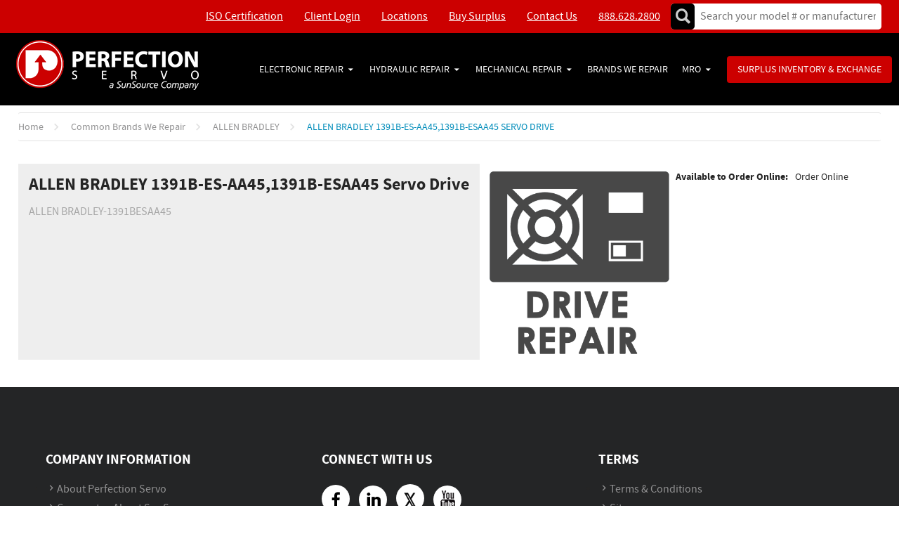

--- FILE ---
content_type: text/html; charset=utf-8
request_url: https://www.perfectionservo.com/Product/1391besaa45-allen-bradley
body_size: 18817
content:
 

<!DOCTYPE html>


<html class="" lang="en-us" data-isCustomErrorEnabled="True">
<head>
    

    


        <script>
            dataLayer = window.dataLayer || [];
            var authenticationState = 'Not Logged In';
            var userId = '';
            if (dataLayer.length > 0) {
                dataLayer[0]['Authentication State'] = authenticationState;
                dataLayer[0]['User ID'] = userId;
            } else {
                dataLayer.push({
                    'Authentication State': authenticationState,
                    'User ID': userId
                });
            }
        </script>

    <title>Perfection Servo | ALLEN BRADLEY 1391B-ES-AA45,1391B-ESAA45 Servo Drive</title>
    <meta property="og:type" content="website" />

    
    <meta id="ogTitle" property="og:title" content="Perfection Servo | ALLEN BRADLEY 1391B-ES-AA45,1391B-ESAA45 Servo Drive" />
    <meta id="ogImage" property="og:image" content="" />
    <meta id="ogUrl" property="og:url" content="https://www.perfectionservo.com/Product/1391besaa45-allen-bradley" />

        <link rel="icon" href="https://d36z6dgmsq8u8z.cloudfront.net/userfiles/images/favicon.ico?t=638880726751872922" type="image/x-icon" />
        <link rel="apple-touch-icon image_src" href="https://d36z6dgmsq8u8z.cloudfront.net/userfiles/images/favicon.ico?t=638880726751872922">
        <!--[if IE]><link rel="shortcut icon" href="https://d36z6dgmsq8u8z.cloudfront.net/userfiles/images/favicon.ico?t=638880726751872922"/><![endif]-->
    <meta name="keywords" content="ALLEN BRADLEY 1391B-ES-AA45,1391B-ESAA45 Servo Drive ALLEN BRADLEY-1391BESAA45" />
    <meta name="description" content="ALLEN BRADLEY 1391B-ES-AA45,1391B-ESAA45 Servo Drive" />
            <link rel="canonical" href="https://www.perfectionservo.com/Product/1391besaa45-allen-bradley"/>
        
    <meta charset="utf-8" />
    <meta name="viewport" content="width=device-width, initial-scale=1, minimum-scale=1, maximum-scale=1, user-scalable=no"/>


<link href="/bundles/fileThemes/PerfectionServo/styles1.css?v=uF6yyol66qloD62WVJJkNzF6PdQ-Iz9QSJBSjnyHvdA1" rel="stylesheet"/>

    
<link href="/bundles/css/incontext/global.min.css?v=8SyvqMZ6rzzO13GUehC3w1TNQiR492DzkqlbOK8Dw0E1" rel="stylesheet"/>


    
    <base href="/">

    <style>
        [ng\:cloak], [ng-cloak], [data-ng-cloak], [x-ng-cloak], .ng-cloak, .x-ng-cloak {
            display: none !important;
        }
    </style>

        <script>
            (function (i, s, o, g, r, a, m) {
                i['GoogleAnalyticsObject'] = r; i[r] = i[r] || function () {
                    (i[r].q = i[r].q || []).push(arguments)}, i[r].l = 1 * new Date(); a = s.createElement(o),
                    m = s.getElementsByTagName(o)[0]; a.async = 1; a.src = g; m.parentNode.insertBefore(a, m)})
            (window, document, 'script', '//www.google-analytics.com/analytics.js', 'ga');
        ga('create', 'UA-29999446-1', 'auto');
        ga('send', 'pageview');
    </script>

    
    <script>
        var insite = insite || {};
        insite.hideHeader = true;
        insite.hideFooter = true;
    </script>

    
    
</head>


<body ng-app="insite" ng-strict-di data-contentKey="0">


<div style="display: none;" class="cms-shell-controls">
    <button data-bind="click: $root.ToggleShell"><span class="cms-control-decoration"></span></button><span class="cms-control-label"></span>
</div>




<div ng-controller="LayoutController as vm">
    <div id="narrowNav"></div>
    <div id="nwrap">
        <div class="off-canvas panelwrap" role="panel-wrap">
            
            
            <div ng-hide="vm.hideHeader()">
                <style>
.psPageTitle{background-color:grey;}

[role="masthead"] .head-row {max-width: 100%;}

.utility-nav-container {display: flex;flex-wrap: wrap;align-items: center;}

@media all and (max-width: 767px) {
     .logo-row {padding: 0;}
     .logo-row > .clearfix {padding: 0 15px;}
}

.toplinks {background-color: #c00;}
.toplinks .widget-richcontent ul {width: max-content;margin: 0 0 0 auto;}
.toplinks .widget-richcontent ul li {padding: 5px 15px;}

@media all and (max-width: 1010px) {
     .toplinks .widget-richcontent ul li:nth-of-type(1), .toplinks .widget-richcontent ul li:nth-of-type(2), .toplinks .widget-richcontent ul li:nth-of-type(6) {display: none;}
}
@media all and (max-width: 767px) {
     .toplinks .widget-richcontent ul {display: flex;width: 100%;justify-content: end;}
}

.header-zone.middle {display: inline-block;max-width: 300px;}
header .search-container .search-input {margin: 0 !important;box-shadow: none !important;}
.header-zone.middle .search-container {margin: 5px 0 5px 25px;}
header .search-container .search-input .fastClick {width: 15px;height: 100%;border-right: none;top: 0;left: 0;background-color: #000;border-radius: 5px;padding-right: 15px;}
header .search-container .search-input .fastClick:after {width: 100%;height: 100%;top: 10px;left: 7px;padding-right: 22px;font-size: 20px;}
header .search-container .search-input .isc-searchAutoComplete {padding-left: 21px;border-radius: 5px;font-size: 16px;height: auto;}
header .search-container .search-input .isc-searchAutoComplete {padding-left: 21px;border-radius: 5px;font-size: 16px;}
header.header-b2c .head-row .header-zone.rt {width: 86% !important;display: flex;align-items: center;}
header.header-b2c .mega-nav {background-color: transparent;text-align: right;}
header.header-b2c .mega-nav ul li a, header.header-b2c .mega-nav ul li a span, header.header-b2c .mega-nav ul li a label.toggle-sub::before {color: #fff !important;font-style: normal;text-transform: uppercase;transition: .2s ease all;}
header.header-b2c .mega-nav ul:first-child>li>a:hover .toggle-sub:before, header.header-b2c .mega-nav ul:first-child>li>span>a:hover .toggle-sub:before {color: #c00 !important;transition: .2s ease all;}
header.header-b2c .mega-nav > ul > li:last-of-type > a {background-color: #c00;padding: 10px 25px;border-radius: 4px;transition: .2s ease all;}
header.header-b2c .mega-nav > ul > li:last-of-type > a:hover {background-color: #9b0a0a;transition: .2s ease all;}

header .header-zone.rt .mega-nav ul li.top-level-category.top-level-item {display: none !important;}
li.sub-item.top-level-item {position: relative;}
ul.second-level-subnav, ul.subnav {background-color: #000 !important;text-align: left;border: 1px solid #2a2b2c !important;border-top: 2px solid #c00 !important;}
header.header-b2c .mega-nav ul .subnav .sub-item {padding: 10px !important;width: 100% !important;}
ul.subnav li, ul.subnav li a span {border: none !important;}
ul#sub-5726, ul#sub-5885, ul#sub-5879, ul#sub-5896 {flex-direction: column;position: absolute;width: 250px;}

@media (min-width: 768px) and (max-width: 1530px) {
     header.header-b2c .mega-nav ul:first-child>li {padding: 0 0.25em 0 0.25em;}
     header.header-b2c .mega-nav ul li a, header.header-b2c .mega-nav ul li a span, header.header-b2c .mega-nav ul li a label.toggle-sub::before, header.header-b2c .mega-nav ul:first-child>li .toggle-sub:before {font-size: 14px;}
     header.header-b2c .mega-nav > ul > li:last-of-type > a {padding: 10px 15px;}
}
@media (min-width: 1170px) {
     header.header-b2c .head-row .header-zone.lft {margin-top: 10px !important;width: 25% !important;}
     header.header-b2c .head-row .header-zone.rt {width: 75% !important;}
}
@media (min-width: 768px) and (max-width: 1170px) {
     header.header-b2c .logo-row .clearfix {flex-direction: column;}
     header.header-b2c .head-row .header-zone.rt, header.header-b2c .head-row .header-zone.lft {width: 100% !important;justify-content: center;display: flex;}
     header.header-b2c .mega-nav {text-align: center;}
     header.header-b2c .head-row .header-zone.lft {padding-top: 15px;margin: 0;}
     header.header-b2c .head-row .header-zone.rt {padding: 0 0 5px 0;}
}
@media (min-width: 768px) and (max-width: 862px) {
     header.header-b2c .mega-nav ul li a, header.header-b2c .mega-nav ul li a span, header.header-b2c .mega-nav ul li a label.toggle-sub::before, header.header-b2c .mega-nav ul:first-child>li .toggle-sub:before {font-size: 12px;}
}

.news-publish-info strong {color: #c00;font-weight: 600;margin: 0 !important;}
.news-publish-info strong::after {content: ' | ';color: #252525;font-weight: 400;}
.news-publish-info em {font-style: normal;}
</style>






    


        

<script type="text/javascript">
    var insite = insite || {};
    insite.navAdjustments = [];
</script>

<div ng-controller="TopNavController as vm" class="top-nav-container" ng-cloak dashboard-url="/MyAccount">
    <input type="hidden" id="tst_currentLanguage" value="{{::vm.session.language.id}}" />
    <div ng-if="vm.session.hasRfqUpdates" ng-cloak>
        <div class="head-msg">
            <span>
                You have new quote information.
                <a ng-href="{{::vm.dashboardUrl}}">View My Dashboard</a>
            </span>
            <a class="close-msg isc-closemsg" ng-click="vm.closeQuoteInformation()">×</a>
        </div>
    </div>

    <div class="top-content">
        




    </div>

    <div role="top-panel">
        <div class="top-slide">
            <div id="searchPanel">
                <isc-product-search id="narrowSearch" listen-for-data="true" search-path="Search"></isc-product-search>
            </div>
        </div>
    </div>

    <nav style="display:none;" role="secondary-nav" class="header-b2c">
        <div class="row">
            <ul role="search">
                <li class="search-button">
                    <a class="search fastClick" id="searchButton" href="#search"><i class="foundicon-search"></i><span>Search</span></a>
                    <a class="ex fastClick"><i class="foundicon-remove"></i></a>
                </li>
            </ul>
        </div>
    </nav>
</div>

<header id="header" role="masthead" class="use-fastclick sign-in cms-rearrangeable header-b2c" ng-controller="HeaderController as vm">
    <div class="head-row">
        <div class="row logo-row small-12 columns">
            <div class="toplinks">
                


    


            <div class="widget-richcontent utility-nav-container"><ul class="utility-nav-items">
	<li><a href="/perfectionservo.com/iso-certified-industrial-repair-services">ISO Certification</a></li>
	<li><a href="https://custweb.pshinc.com/newcustweb/user/login" target="_blank">Client Login</a></li>
	<li><a href="/dealerlocator">Locations</a></li>
	<li><a href="/surplus-inventory-and-exchange">Buy Surplus</a></li>
	<li><a href="/contactus">Contact Us</a></li>
	<li><a href="tel:8886282800">888.628.2800</a></li>
</ul>
</div>

    


            </div>
            <div class="clearfix">
                <div class="header-zone lft">
                    


    


            <div class="widget-richcontent "><div class="logo-container"><a href="/"><img alt="" height="71" src="https://d36z6dgmsq8u8z.cloudfront.net/userfiles/images/logo-resized.png" width="260"></a></div>
<script>
            (function (h, o, t, j, a, r) {
                h.hj=h.hj||function(){(h.hj.q=h.hj.q||[]).push(arguments)};
                h._hjSettings={hjid:808234,hjsv:6};
                a=o.getElementsByTagName('head')[0];
                r=o.createElement('script');r.async=1;
                r.src=t+h._hjSettings.hjid+j+h._hjSettings.hjsv;
                a.appendChild(r);
            })(window,document,'https://static.hotjar.com/c/hotjar-','.js?sv=');
        </script></div>

    


                </div>
                <div class="header-zone middle">
                    <isc-product-search id="wideSearch" search-path="Search"></isc-product-search>
                </div>
                <div class="header-zone rt">
                    




                </div>
            </div>
            <div>
                <div class="mega-nav">
                    <ul>


    <li class="top-level-category top-level-item">
        <a href="/Catalog/Industrial-Repair-Services" ng-click="vm.hideB2CNav($event)">
            <span>Industrial Repair Services</span>
            
                <label class="toggle-sub"></label>
            
        </a>
        
            <ul class="second-level-subnav ">
                
                    <li class="second-level-category ">
                        <a href="/Catalog/Industrial-Repair-Services/hydraulic-repairs" ng-click="vm.hideB2CNav($event)">Hydraulic Repairs</a>
                        
                            <ul class="third-level-subnav">
                                
                                    <li class="third-level-category">
                                        <a href="/Catalog/Industrial-Repair-Services/hydraulic-repairs/cylinders" ng-click="vm.hideB2CNav($event)">Cylinders</a>
                                    </li>
                                
                                    <li class="third-level-category">
                                        <a href="/Catalog/Industrial-Repair-Services/hydraulic-repairs/hydraulic-motors" ng-click="vm.hideB2CNav($event)">Hydraulic Motors</a>
                                    </li>
                                
                                    <li class="third-level-category">
                                        <a href="/Catalog/Industrial-Repair-Services/hydraulic-repairs/valves" ng-click="vm.hideB2CNav($event)">Valves</a>
                                    </li>
                                
                                    <li class="third-level-category">
                                        <a href="/Catalog/Industrial-Repair-Services/hydraulic-repairs/pumps" ng-click="vm.hideB2CNav($event)">Pumps</a>
                                    </li>
                                
                            </ul>
                        
                    </li>
                
                    <li class="second-level-category ">
                        <a href="/Catalog/Industrial-Repair-Services/electronic-repairs" ng-click="vm.hideB2CNav($event)">Electronic Repairs</a>
                        
                            <ul class="third-level-subnav">
                                
                                    <li class="third-level-category">
                                        <a href="/Catalog/Industrial-Repair-Services/electronic-repairs/drives" ng-click="vm.hideB2CNav($event)">Drives</a>
                                    </li>
                                
                                    <li class="third-level-category">
                                        <a href="/Catalog/Industrial-Repair-Services/electronic-repairs/electronic-motors" ng-click="vm.hideB2CNav($event)">Electronic Motors</a>
                                    </li>
                                
                                    <li class="third-level-category">
                                        <a href="/Catalog/Industrial-Repair-Services/electronic-repairs/encoder" ng-click="vm.hideB2CNav($event)">Encoder</a>
                                    </li>
                                
                                    <li class="third-level-category">
                                        <a href="/Catalog/Industrial-Repair-Services/electronic-repairs/hmi-human-machine-interface" ng-click="vm.hideB2CNav($event)">HMI - Human Machine Interface</a>
                                    </li>
                                
                                    <li class="third-level-category">
                                        <a href="/Catalog/Industrial-Repair-Services/electronic-repairs/pcb-printed-circuit-board" ng-click="vm.hideB2CNav($event)">PCB - Printed Circuit Board</a>
                                    </li>
                                
                                    <li class="third-level-category">
                                        <a href="/Catalog/Industrial-Repair-Services/electronic-repairs/plc-programmable-logic-controller" ng-click="vm.hideB2CNav($event)">PLC - Programmable Logic Controller</a>
                                    </li>
                                
                                    <li class="third-level-category">
                                        <a href="/Catalog/Industrial-Repair-Services/electronic-repairs/power-supply" ng-click="vm.hideB2CNav($event)">Power Supply</a>
                                    </li>
                                
                            </ul>
                        
                    </li>
                
                    <li class="second-level-category ">
                        <a href="/Catalog/Industrial-Repair-Services/mechanical-repairs" ng-click="vm.hideB2CNav($event)">Mechanical Repairs</a>
                        
                            <ul class="third-level-subnav">
                                
                                    <li class="third-level-category">
                                        <a href="/Catalog/Industrial-Repair-Services/mechanical-repairs/ballscrew" ng-click="vm.hideB2CNav($event)">Ballscrew</a>
                                    </li>
                                
                                    <li class="third-level-category">
                                        <a href="/Catalog/Industrial-Repair-Services/mechanical-repairs/gearbox" ng-click="vm.hideB2CNav($event)">Gearbox</a>
                                    </li>
                                
                                    <li class="third-level-category">
                                        <a href="/Catalog/Industrial-Repair-Services/mechanical-repairs/spindle" ng-click="vm.hideB2CNav($event)">Spindle</a>
                                    </li>
                                
                            </ul>
                        
                    </li>
                
            </ul>
        
    </li>

    <li class="top-level-category top-level-item">
        <a href="/Catalog/Common-Brands-We-Repair" ng-click="vm.hideB2CNav($event)">
            <span>Common Brands We Repair</span>
            
                <label class="toggle-sub"></label>
            
        </a>
        
            <ul class="second-level-subnav ">
                
                    <li class="second-level-category  common-repairs-menu ">
                        <a href="/Catalog/Common-Brands-We-Repair/abb" ng-click="vm.hideB2CNav($event)">ABB</a>
                        
                    </li>
                
                    <li class="second-level-category  common-repairs-menu ">
                        <a href="/Catalog/Common-Brands-We-Repair/accupress" ng-click="vm.hideB2CNav($event)">ACCUPRESS</a>
                        
                    </li>
                
                    <li class="second-level-category  common-repairs-menu ">
                        <a href="/Catalog/Common-Brands-We-Repair/allen-bradley" ng-click="vm.hideB2CNav($event)">ALLEN BRADLEY</a>
                        
                    </li>
                
                    <li class="second-level-category  common-repairs-menu ">
                        <a href="/Catalog/Common-Brands-We-Repair/api" ng-click="vm.hideB2CNav($event)">API</a>
                        
                    </li>
                
                    <li class="second-level-category  common-repairs-menu ">
                        <a href="/Catalog/Common-Brands-We-Repair/baldor" ng-click="vm.hideB2CNav($event)">BALDOR</a>
                        
                    </li>
                
                    <li class="second-level-category  common-repairs-menu ">
                        <a href="/Catalog/Common-Brands-We-Repair/balluff" ng-click="vm.hideB2CNav($event)">BALLUFF</a>
                        
                    </li>
                
                    <li class="second-level-category  common-repairs-menu ">
                        <a href="/Catalog/Common-Brands-We-Repair/banner" ng-click="vm.hideB2CNav($event)">BANNER</a>
                        
                    </li>
                
                    <li class="second-level-category  common-repairs-menu ">
                        <a href="/Catalog/Common-Brands-We-Repair/barber-colman" ng-click="vm.hideB2CNav($event)">BARBER COLMAN</a>
                        
                    </li>
                
                    <li class="second-level-category  common-repairs-menu ">
                        <a href="/Catalog/Common-Brands-We-Repair/baumuller" ng-click="vm.hideB2CNav($event)">BAUMULLER</a>
                        
                    </li>
                
                    <li class="second-level-category  common-repairs-menu ">
                        <a href="/Catalog/Common-Brands-We-Repair/bei" ng-click="vm.hideB2CNav($event)">BEI</a>
                        
                    </li>
                
                    <li class="second-level-category  common-repairs-menu ">
                        <a href="/Catalog/Common-Brands-We-Repair/bosch" ng-click="vm.hideB2CNav($event)">BOSCH</a>
                        
                    </li>
                
                    <li class="second-level-category  common-repairs-menu ">
                        <a href="/Catalog/Common-Brands-We-Repair/bosch-rexroth" ng-click="vm.hideB2CNav($event)">BOSCH-REXROTH</a>
                        
                    </li>
                
                    <li class="second-level-category  common-repairs-menu ">
                        <a href="/Catalog/Common-Brands-We-Repair/brueninghaus" ng-click="vm.hideB2CNav($event)">BRUENINGHAUS</a>
                        
                    </li>
                
                    <li class="second-level-category  common-repairs-menu ">
                        <a href="/Catalog/Common-Brands-We-Repair/continental" ng-click="vm.hideB2CNav($event)">CONTINENTAL</a>
                        
                    </li>
                
                    <li class="second-level-category  common-repairs-menu ">
                        <a href="/Catalog/Common-Brands-We-Repair/control-techniques" ng-click="vm.hideB2CNav($event)">CONTROL TECHNIQUES</a>
                        
                    </li>
                
                    <li class="second-level-category  common-repairs-menu ">
                        <a href="/Catalog/Common-Brands-We-Repair/cutler-hammer" ng-click="vm.hideB2CNav($event)">CUTLER HAMMER</a>
                        
                    </li>
                
                    <li class="second-level-category  common-repairs-menu ">
                        <a href="/Catalog/Common-Brands-We-Repair/daikin" ng-click="vm.hideB2CNav($event)">DAIKIN</a>
                        
                    </li>
                
                    <li class="second-level-category  common-repairs-menu ">
                        <a href="/Catalog/Common-Brands-We-Repair/danfoss" ng-click="vm.hideB2CNav($event)">DANFOSS</a>
                        
                    </li>
                
                    <li class="second-level-category  common-repairs-menu ">
                        <a href="/Catalog/Common-Brands-We-Repair/denison" ng-click="vm.hideB2CNav($event)">DENISON</a>
                        
                    </li>
                
                    <li class="second-level-category  common-repairs-menu ">
                        <a href="/Catalog/Common-Brands-We-Repair/eaton" ng-click="vm.hideB2CNav($event)">EATON</a>
                        
                    </li>
                
                    <li class="second-level-category  common-repairs-menu ">
                        <a href="/Catalog/Common-Brands-We-Repair/electro-craft" ng-click="vm.hideB2CNav($event)">ELECTRO CRAFT</a>
                        
                    </li>
                
                    <li class="second-level-category  common-repairs-menu ">
                        <a href="/Catalog/Common-Brands-We-Repair/emerson" ng-click="vm.hideB2CNav($event)">EMERSON</a>
                        
                    </li>
                
                    <li class="second-level-category  common-repairs-menu ">
                        <a href="/Catalog/Common-Brands-We-Repair/eurotherm" ng-click="vm.hideB2CNav($event)">EUROTHERM</a>
                        
                    </li>
                
                    <li class="second-level-category  common-repairs-menu ">
                        <a href="/Catalog/Common-Brands-We-Repair/exlar" ng-click="vm.hideB2CNav($event)">EXLAR</a>
                        
                    </li>
                
                    <li class="second-level-category  common-repairs-menu ">
                        <a href="/Catalog/Common-Brands-We-Repair/fanuc" ng-click="vm.hideB2CNav($event)">FANUC</a>
                        
                    </li>
                
                    <li class="second-level-category  common-repairs-menu ">
                        <a href="/Catalog/Common-Brands-We-Repair/fuji" ng-click="vm.hideB2CNav($event)">FUJI</a>
                        
                    </li>
                
                    <li class="second-level-category  common-repairs-menu ">
                        <a href="/Catalog/Common-Brands-We-Repair/heidenhain" ng-click="vm.hideB2CNav($event)">HEIDENHAIN</a>
                        
                    </li>
                
                    <li class="second-level-category  common-repairs-menu ">
                        <a href="/Catalog/Common-Brands-We-Repair/honeywell" ng-click="vm.hideB2CNav($event)">HONEYWELL</a>
                        
                    </li>
                
                    <li class="second-level-category  common-repairs-menu ">
                        <a href="/Catalog/Common-Brands-We-Repair/hpm" ng-click="vm.hideB2CNav($event)">HPM</a>
                        
                    </li>
                
                    <li class="second-level-category  common-repairs-menu ">
                        <a href="/Catalog/Common-Brands-We-Repair/hydro-line" ng-click="vm.hideB2CNav($event)">HYDRO-LINE</a>
                        
                    </li>
                
                    <li class="second-level-category  common-repairs-menu ">
                        <a href="/Catalog/Common-Brands-We-Repair/hydura-oilgear" ng-click="vm.hideB2CNav($event)">HYDURA OILGEAR</a>
                        
                    </li>
                
                    <li class="second-level-category  common-repairs-menu ">
                        <a href="/Catalog/Common-Brands-We-Repair/indramat" ng-click="vm.hideB2CNav($event)">INDRAMAT</a>
                        
                    </li>
                
                    <li class="second-level-category  common-repairs-menu ">
                        <a href="/Catalog/Common-Brands-We-Repair/keb" ng-click="vm.hideB2CNav($event)">KEB</a>
                        
                    </li>
                
                    <li class="second-level-category  common-repairs-menu ">
                        <a href="/Catalog/Common-Brands-We-Repair/keyence" ng-click="vm.hideB2CNav($event)">KEYENCE</a>
                        
                    </li>
                
                    <li class="second-level-category  common-repairs-menu ">
                        <a href="/Catalog/Common-Brands-We-Repair/kollmorgen" ng-click="vm.hideB2CNav($event)">KOLLMORGEN</a>
                        
                    </li>
                
                    <li class="second-level-category  common-repairs-menu ">
                        <a href="/Catalog/Common-Brands-We-Repair/krauss-maffei" ng-click="vm.hideB2CNav($event)">KRAUSS MAFFEI</a>
                        
                    </li>
                
                    <li class="second-level-category  common-repairs-menu ">
                        <a href="/Catalog/Common-Brands-We-Repair/kuka" ng-click="vm.hideB2CNav($event)">KUKA</a>
                        
                    </li>
                
                    <li class="second-level-category  common-repairs-menu ">
                        <a href="/Catalog/Common-Brands-We-Repair/lenze" ng-click="vm.hideB2CNav($event)">LENZE</a>
                        
                    </li>
                
                    <li class="second-level-category  common-repairs-menu ">
                        <a href="/Catalog/Common-Brands-We-Repair/leuze" ng-click="vm.hideB2CNav($event)">LEUZE</a>
                        
                    </li>
                
                    <li class="second-level-category  common-repairs-menu ">
                        <a href="/Catalog/Common-Brands-We-Repair/lynair" ng-click="vm.hideB2CNav($event)">LYNAIR</a>
                        
                    </li>
                
                    <li class="second-level-category  common-repairs-menu ">
                        <a href="/Catalog/Common-Brands-We-Repair/miller" ng-click="vm.hideB2CNav($event)">MILLER</a>
                        
                    </li>
                
                    <li class="second-level-category  common-repairs-menu ">
                        <a href="/Catalog/Common-Brands-We-Repair/mitsubishi" ng-click="vm.hideB2CNav($event)">MITSUBISHI</a>
                        
                    </li>
                
                    <li class="second-level-category  common-repairs-menu ">
                        <a href="/Catalog/Common-Brands-We-Repair/modicon" ng-click="vm.hideB2CNav($event)">MODICON</a>
                        
                    </li>
                
                    <li class="second-level-category  common-repairs-menu ">
                        <a href="/Catalog/Common-Brands-We-Repair/moog" ng-click="vm.hideB2CNav($event)">MOOG</a>
                        
                    </li>
                
                    <li class="second-level-category  common-repairs-menu ">
                        <a href="/Catalog/Common-Brands-We-Repair/mts" ng-click="vm.hideB2CNav($event)">MTS</a>
                        
                    </li>
                
                    <li class="second-level-category  common-repairs-menu ">
                        <a href="/Catalog/Common-Brands-We-Repair/murr" ng-click="vm.hideB2CNav($event)">MURR</a>
                        
                    </li>
                
                    <li class="second-level-category  common-repairs-menu ">
                        <a href="/Catalog/Common-Brands-We-Repair/nachi" ng-click="vm.hideB2CNav($event)">NACHI</a>
                        
                    </li>
                
                    <li class="second-level-category  common-repairs-menu ">
                        <a href="/Catalog/Common-Brands-We-Repair/norgren" ng-click="vm.hideB2CNav($event)">NORGREN</a>
                        
                    </li>
                
                    <li class="second-level-category  common-repairs-menu ">
                        <a href="/Catalog/Common-Brands-We-Repair/oilgear" ng-click="vm.hideB2CNav($event)">OILGEAR</a>
                        
                    </li>
                
                    <li class="second-level-category  common-repairs-menu ">
                        <a href="/Catalog/Common-Brands-We-Repair/okuma" ng-click="vm.hideB2CNav($event)">OKUMA</a>
                        
                    </li>
                
                    <li class="second-level-category  common-repairs-menu ">
                        <a href="/Catalog/Common-Brands-We-Repair/omron" ng-click="vm.hideB2CNav($event)">OMRON</a>
                        
                    </li>
                
                    <li class="second-level-category  common-repairs-menu ">
                        <a href="/Catalog/Common-Brands-We-Repair/pacific-scientific" ng-click="vm.hideB2CNav($event)">PACIFIC SCIENTIFIC</a>
                        
                    </li>
                
                    <li class="second-level-category  common-repairs-menu ">
                        <a href="/Catalog/Common-Brands-We-Repair/parker" ng-click="vm.hideB2CNav($event)">PARKER</a>
                        
                    </li>
                
                    <li class="second-level-category  common-repairs-menu ">
                        <a href="/Catalog/Common-Brands-We-Repair/racine" ng-click="vm.hideB2CNav($event)">RACINE</a>
                        
                    </li>
                
                    <li class="second-level-category  common-repairs-menu ">
                        <a href="/Catalog/Common-Brands-We-Repair/reliance" ng-click="vm.hideB2CNav($event)">RELIANCE</a>
                        
                    </li>
                
                    <li class="second-level-category  common-repairs-menu ">
                        <a href="/Catalog/Common-Brands-We-Repair/rexroth" ng-click="vm.hideB2CNav($event)">REXROTH</a>
                        
                    </li>
                
                    <li class="second-level-category  common-repairs-menu ">
                        <a href="/Catalog/Common-Brands-We-Repair/saftronics" ng-click="vm.hideB2CNav($event)">SAFTRONICS</a>
                        
                    </li>
                
                    <li class="second-level-category  common-repairs-menu ">
                        <a href="/Catalog/Common-Brands-We-Repair/sanyo-denki" ng-click="vm.hideB2CNav($event)">SANYO DENKI</a>
                        
                    </li>
                
                    <li class="second-level-category  common-repairs-menu ">
                        <a href="/Catalog/Common-Brands-We-Repair/sauer-danfoss" ng-click="vm.hideB2CNav($event)">SAUER DANFOSS</a>
                        
                    </li>
                
                    <li class="second-level-category  common-repairs-menu ">
                        <a href="/Catalog/Common-Brands-We-Repair/sew-eurodrive" ng-click="vm.hideB2CNav($event)">SEW EURODRIVE</a>
                        
                    </li>
                
                    <li class="second-level-category  common-repairs-menu ">
                        <a href="/Catalog/Common-Brands-We-Repair/sick" ng-click="vm.hideB2CNav($event)">SICK</a>
                        
                    </li>
                
                    <li class="second-level-category  common-repairs-menu ">
                        <a href="/Catalog/Common-Brands-We-Repair/siemens" ng-click="vm.hideB2CNav($event)">SIEMENS</a>
                        
                    </li>
                
            </ul>
        
    </li>


<li class="sub-item  top-level-item ">

    <a href="" class="Test33"  ng-click="vm.hideB2CNav($event)">
        <span class="sub-item-text"></span>
    </a>

</li>

<li class="sub-item  top-level-item ">

    <a href="/electronic-repair" class="nav-item-container Test22" ng-click="vm.hideB2CNav($event)">
        <span class="sub-item-text">Electronic Repair</span>
        <label id="tst_mainMenu_nav_5885" for="nav-5885" class="toggle-sub" onclick="insite.nav.goToSubnav(this)"></label>
    </a>
    <input type="checkbox" name="nav" id="nav-5885" class="subnav-check" />
    <ul id="sub-5885" class="subnav sub-tier-panel">
        <li class="sub-heading Test11">Electronic Repair</li>
        
            

<li class="sub-item ">

    <a href="/electronic-repair/cnc-components" class="Test33"  ng-click="vm.hideB2CNav($event)">
        <span class="sub-item-text">CNC Components</span>
    </a>

</li>
        
            

<li class="sub-item ">

    <a href="/electronic-repair/drives" class="Test33"  ng-click="vm.hideB2CNav($event)">
        <span class="sub-item-text">Drives</span>
    </a>

</li>
        
            

<li class="sub-item ">

    <a href="/electronic-repair/electronic-components" class="Test33"  ng-click="vm.hideB2CNav($event)">
        <span class="sub-item-text">Electronic Components</span>
    </a>

</li>
        
            

<li class="sub-item ">

    <a href="/electronic-repair/encoders" class="Test33"  ng-click="vm.hideB2CNav($event)">
        <span class="sub-item-text">Encoders</span>
    </a>

</li>
        
            

<li class="sub-item ">

    <a href="/electronic-repair/hmis" class="Test33"  ng-click="vm.hideB2CNav($event)">
        <span class="sub-item-text">HMI's</span>
    </a>

</li>
        
            

<li class="sub-item ">

    <a href="/electronic-repair/pcbs" class="Test33"  ng-click="vm.hideB2CNav($event)">
        <span class="sub-item-text">PCB's</span>
    </a>

</li>
        
            

<li class="sub-item ">

    <a href="/electronic-repair/plcs" class="Test33"  ng-click="vm.hideB2CNav($event)">
        <span class="sub-item-text">PLC's</span>
    </a>

</li>
        
            

<li class="sub-item ">

    <a href="/electronic-repair/power-supplies" class="Test33"  ng-click="vm.hideB2CNav($event)">
        <span class="sub-item-text">Power Supplies</span>
    </a>

</li>
        
            

<li class="sub-item ">

    <a href="/electronic-repair/robot-controllers-and-teach-pendants" class="Test33"  ng-click="vm.hideB2CNav($event)">
        <span class="sub-item-text">Robot Controllers & Teach Pendants</span>
    </a>

</li>
        
            

<li class="sub-item ">

    <a href="/electronic-repair/servo-motors" class="Test33"  ng-click="vm.hideB2CNav($event)">
        <span class="sub-item-text">Servo Motors</span>
    </a>

</li>
        
            

<li class="sub-item ">

    <a href="/electronic-repair/welders" class="Test33"  ng-click="vm.hideB2CNav($event)">
        <span class="sub-item-text">Welders</span>
    </a>

</li>
        
    </ul>

</li>

<li class="sub-item  top-level-item ">

    <a href="/hydraulic-repair" class="nav-item-container Test22" ng-click="vm.hideB2CNav($event)">
        <span class="sub-item-text">Hydraulic Repair</span>
        <label id="tst_mainMenu_nav_5879" for="nav-5879" class="toggle-sub" onclick="insite.nav.goToSubnav(this)"></label>
    </a>
    <input type="checkbox" name="nav" id="nav-5879" class="subnav-check" />
    <ul id="sub-5879" class="subnav sub-tier-panel">
        <li class="sub-heading Test11">Hydraulic Repair</li>
        
            

<li class="sub-item ">

    <a href="/hydraulic-repair/cylinders" class="Test33"  ng-click="vm.hideB2CNav($event)">
        <span class="sub-item-text">Cylinders</span>
    </a>

</li>
        
            

<li class="sub-item ">

    <a href="/hydraulic-repair/hydraulic-motors" class="Test33"  ng-click="vm.hideB2CNav($event)">
        <span class="sub-item-text">Hydraulic Motors</span>
    </a>

</li>
        
            

<li class="sub-item ">

    <a href="/hydraulic-repair/pumps" class="Test33"  ng-click="vm.hideB2CNav($event)">
        <span class="sub-item-text">Pumps</span>
    </a>

</li>
        
            

<li class="sub-item ">

    <a href="/hydraulic-repair/valves" class="Test33"  ng-click="vm.hideB2CNav($event)">
        <span class="sub-item-text">Valves</span>
    </a>

</li>
        
    </ul>

</li>

<li class="sub-item  top-level-item ">

    <a href="/mechanical-repair" class="nav-item-container Test22" ng-click="vm.hideB2CNav($event)">
        <span class="sub-item-text">Mechanical Repair</span>
        <label id="tst_mainMenu_nav_5896" for="nav-5896" class="toggle-sub" onclick="insite.nav.goToSubnav(this)"></label>
    </a>
    <input type="checkbox" name="nav" id="nav-5896" class="subnav-check" />
    <ul id="sub-5896" class="subnav sub-tier-panel">
        <li class="sub-heading Test11">Mechanical Repair</li>
        
            

<li class="sub-item ">

    <a href="/mechanical-repair/ballscrews" class="Test33"  ng-click="vm.hideB2CNav($event)">
        <span class="sub-item-text">Ballscrews</span>
    </a>

</li>
        
            

<li class="sub-item ">

    <a href="/mechanical-repair/dc-torque-tools" class="Test33"  ng-click="vm.hideB2CNav($event)">
        <span class="sub-item-text">DC Torque Tools</span>
    </a>

</li>
        
            

<li class="sub-item ">

    <a href="/mechanical-repair/gearboxes" class="Test33"  ng-click="vm.hideB2CNav($event)">
        <span class="sub-item-text">Gearboxes</span>
    </a>

</li>
        
            

<li class="sub-item ">

    <a href="/mechanical-repair/robot-wrist-assemblies" class="Test33"  ng-click="vm.hideB2CNav($event)">
        <span class="sub-item-text">Robot Wrist Assemblies</span>
    </a>

</li>
        
            

<li class="sub-item ">

    <a href="/mechanical-repair/spindles" class="Test33"  ng-click="vm.hideB2CNav($event)">
        <span class="sub-item-text">Spindles</span>
    </a>

</li>
        
            

<li class="sub-item ">

    <a href="/mechanical-repair/weld-guns" class="Test33"  ng-click="vm.hideB2CNav($event)">
        <span class="sub-item-text">Weld Guns</span>
    </a>

</li>
        
    </ul>

</li>

<li class="sub-item  top-level-item ">

    <a href="/brands-we-repair" class="Test33"  ng-click="vm.hideB2CNav($event)">
        <span class="sub-item-text">Brands We Repair</span>
    </a>

</li>

<li class="sub-item  top-level-item ">

    <a href="/mro" class="nav-item-container Test22" ng-click="vm.hideB2CNav($event)">
        <span class="sub-item-text">MRO</span>
        <label id="tst_mainMenu_nav_5726" for="nav-5726" class="toggle-sub" onclick="insite.nav.goToSubnav(this)"></label>
    </a>
    <input type="checkbox" name="nav" id="nav-5726" class="subnav-check" />
    <ul id="sub-5726" class="subnav sub-tier-panel">
        <li class="sub-heading Test11">MRO</li>
        
            

<li class="sub-item ">

    <a href="/mro/coolant-system-solutions" class="Test33"  ng-click="vm.hideB2CNav($event)">
        <span class="sub-item-text">Coolant System Solutions</span>
    </a>

</li>
        
            

<li class="sub-item ">

    <a href="/mro/filtration-solutions" class="Test33"  ng-click="vm.hideB2CNav($event)">
        <span class="sub-item-text">Filtration Solutions</span>
    </a>

</li>
        
            

<li class="sub-item ">

    <a href="/mro/fluid-conveyance" class="Test33"  ng-click="vm.hideB2CNav($event)">
        <span class="sub-item-text">Fluid Conveyance</span>
    </a>

</li>
        
            

<li class="sub-item ">

    <a href="https://d36z6dgmsq8u8z.cloudfront.net/userfiles/images/mro/pneumatic-solutions.pdf" class="Test33"  ng-click="vm.hideB2CNav($event)">
        <span class="sub-item-text">Pneumatic Solutions</span>
    </a>

</li>
        
            

<li class="sub-item ">

    <a href="https://d36z6dgmsq8u8z.cloudfront.net/userfiles/images/mro/rittal_blue_2023.pdf" class="Test33"  ng-click="vm.hideB2CNav($event)">
        <span class="sub-item-text">Rittal Blue e+ Cooling Units</span>
    </a>

</li>
        
            

<li class="sub-item ">

    <a href="https://d36z6dgmsq8u8z.cloudfront.net/userfiles/images/mro/sandpiper-pumping-solutions.pdf" class="Test33"  ng-click="vm.hideB2CNav($event)">
        <span class="sub-item-text">Sandpiper Pumping Solutions</span>
    </a>

</li>
        
            

<li class="sub-item ">

    <a href="https://d36z6dgmsq8u8z.cloudfront.net/userfiles/images/mro/stock-pak-power-unit.pdf" class="Test33"  ng-click="vm.hideB2CNav($event)">
        <span class="sub-item-text">Stock Pak - Packaged Fluid Power</span>
    </a>

</li>
        
            

<li class="sub-item ">

    <a href="/mro/washdown-hoses" class="Test33"  ng-click="vm.hideB2CNav($event)">
        <span class="sub-item-text">Washdown Hoses</span>
    </a>

</li>
        
    </ul>

</li>

<li class="sub-item  top-level-item ">

    <a href="/surplus-inventory-and-exchange" class="Test33"  ng-click="vm.hideB2CNav($event)">
        <span class="sub-item-text">Surplus Inventory & Exchange</span>
    </a>

</li></ul>
                </div>
            </div>
        </div>
        <div class="isc-nav-bar isc-nav-bar-b2c">
            <div class="isc-nav-wrap">
                <label for="main-nav-check" class="toggle burger" onclick="insite.nav.activatePanel()" title="Menu">&#9776;</label>
                <span class="hamburger-menu">menu</span>
                <ul role="search">
                    <li class="search-button">
                        <a class="search fastClick" onclick="$('#searchButton').trigger('click');" href="javascript:void(0)"><i class="foundicon-search"></i></a>
                        <a class="ex fastClick"></a>
                    </li>
                </ul>
            </div>
        </div>
    </div>
    <div class="ui-lock"></div>
</header>
<div class="ui-lock"></div>

<div class="container nav-container nav-container-b2c">
    <div id="wideNav">
        <input type="checkbox" name="nav" id="main-nav-check" />
        <!-- Remove the class 'prevent-li-below-window' to stop insite.nav.js from modifying position of sub ULs -->
        <div class="isc-primary-nav prevent-li-below-window">
            <ul>


    <li>
        <span class="nav-item-container">
            
            
                
            
            <a id="tst_productMenu_00000000-0000-0000-0000-000000000000" href="" onclick="$(this).next().click(); return false;">Products</a>
            <label for="nav-00000000-0000-0000-0000-000000000000" class="toggle-sub" onclick="insite.nav.goToSubnav(this)">&#9658;</label>
        </span>
        <input type="checkbox" name="nav" id="nav-00000000-0000-0000-0000-000000000000" class="subnav-check" />
        <ul id="sub-00000000-0000-0000-0000-000000000000" class="subnav sub-tier-panel">
            <li class="sub-heading"></li>
            
                


    <li>
        <span class="nav-item-container">
            
            
            <a id="tst_productMenu_78cfd4df-6f34-4519-ade9-a82500b293da" href="/Catalog/Industrial-Repair-Services" onclick="insite.nav.hideMenu();">Industrial Repair Services</a>
            <label for="nav-78cfd4df-6f34-4519-ade9-a82500b293da" class="toggle-sub" onclick="insite.nav.goToSubnav(this)">&#9658;</label>
        </span>
        <input type="checkbox" name="nav" id="nav-78cfd4df-6f34-4519-ade9-a82500b293da" class="subnav-check" />
        <ul id="sub-78cfd4df-6f34-4519-ade9-a82500b293da" class="subnav sub-tier-panel">
            <li class="sub-heading"></li>
            
                


    <li>
        <span class="nav-item-container">
            
            
            <a id="tst_productMenu_ad82b071-a613-4e11-b230-a807011846b1" href="/Catalog/Industrial-Repair-Services/hydraulic-repairs" onclick="insite.nav.hideMenu();">Hydraulic Repairs</a>
            <label for="nav-ad82b071-a613-4e11-b230-a807011846b1" class="toggle-sub" onclick="insite.nav.goToSubnav(this)">&#9658;</label>
        </span>
        <input type="checkbox" name="nav" id="nav-ad82b071-a613-4e11-b230-a807011846b1" class="subnav-check" />
        <ul id="sub-ad82b071-a613-4e11-b230-a807011846b1" class="subnav sub-tier-panel">
            <li class="sub-heading"></li>
            
                


    <li><a id="tst_productMenu_0fe68b65-2c80-443a-b851-a82a012483a2" href="/Catalog/Industrial-Repair-Services/hydraulic-repairs/cylinders" onclick="insite.nav.hideMenu();" >Cylinders</a></li>

            
                


    <li><a id="tst_productMenu_e1d2319a-5c9e-446d-89bd-a85001106069" href="/Catalog/Industrial-Repair-Services/hydraulic-repairs/hydraulic-motors" onclick="insite.nav.hideMenu();" >Hydraulic Motors</a></li>

            
                


    <li><a id="tst_productMenu_d9a42f85-ee34-44ac-ba3c-a82a012483b0" href="/Catalog/Industrial-Repair-Services/hydraulic-repairs/valves" onclick="insite.nav.hideMenu();" >Valves</a></li>

            
                


    <li><a id="tst_productMenu_37418478-ae6a-4cd9-8c33-a850010459a7" href="/Catalog/Industrial-Repair-Services/hydraulic-repairs/pumps" onclick="insite.nav.hideMenu();" >Pumps</a></li>

            
        </ul>
    </li>

            
                


    <li>
        <span class="nav-item-container">
            
            
            <a id="tst_productMenu_bfa9c0a7-3bac-4b3f-80b7-a8070118b73b" href="/Catalog/Industrial-Repair-Services/electronic-repairs" onclick="insite.nav.hideMenu();">Electronic Repairs</a>
            <label for="nav-bfa9c0a7-3bac-4b3f-80b7-a8070118b73b" class="toggle-sub" onclick="insite.nav.goToSubnav(this)">&#9658;</label>
        </span>
        <input type="checkbox" name="nav" id="nav-bfa9c0a7-3bac-4b3f-80b7-a8070118b73b" class="subnav-check" />
        <ul id="sub-bfa9c0a7-3bac-4b3f-80b7-a8070118b73b" class="subnav sub-tier-panel">
            <li class="sub-heading"></li>
            
                


    <li><a id="tst_productMenu_02bc294f-564c-464b-95c3-a82a012483d0" href="/Catalog/Industrial-Repair-Services/electronic-repairs/drives" onclick="insite.nav.hideMenu();" >Drives</a></li>

            
                


    <li><a id="tst_productMenu_52280b07-c628-4989-a5aa-a85001163c50" href="/Catalog/Industrial-Repair-Services/electronic-repairs/electronic-motors" onclick="insite.nav.hideMenu();" >Electronic Motors</a></li>

            
                


    <li><a id="tst_productMenu_8423adf4-7956-43eb-9820-a82a012483fa" href="/Catalog/Industrial-Repair-Services/electronic-repairs/encoder" onclick="insite.nav.hideMenu();" >Encoder</a></li>

            
                


    <li><a id="tst_productMenu_dba5e869-66b0-4197-8856-a8500114fddc" href="/Catalog/Industrial-Repair-Services/electronic-repairs/hmi-human-machine-interface" onclick="insite.nav.hideMenu();" >HMI - Human Machine Interface</a></li>

            
                


    <li><a id="tst_productMenu_787c5ade-f42b-477b-be13-a85001153369" href="/Catalog/Industrial-Repair-Services/electronic-repairs/pcb-printed-circuit-board" onclick="insite.nav.hideMenu();" >PCB - Printed Circuit Board</a></li>

            
                


    <li><a id="tst_productMenu_e2a258e4-380c-4544-9ad9-a85001157d07" href="/Catalog/Industrial-Repair-Services/electronic-repairs/plc-programmable-logic-controller" onclick="insite.nav.hideMenu();" >PLC - Programmable Logic Controller</a></li>

            
                


    <li><a id="tst_productMenu_35a17dc0-ff93-4f13-9b1b-a82a012483e3" href="/Catalog/Industrial-Repair-Services/electronic-repairs/power-supply" onclick="insite.nav.hideMenu();" >Power Supply</a></li>

            
        </ul>
    </li>

            
                


    <li>
        <span class="nav-item-container">
            
            
            <a id="tst_productMenu_e2721335-009d-4e7b-92d2-a80701192d87" href="/Catalog/Industrial-Repair-Services/mechanical-repairs" onclick="insite.nav.hideMenu();">Mechanical Repairs</a>
            <label for="nav-e2721335-009d-4e7b-92d2-a80701192d87" class="toggle-sub" onclick="insite.nav.goToSubnav(this)">&#9658;</label>
        </span>
        <input type="checkbox" name="nav" id="nav-e2721335-009d-4e7b-92d2-a80701192d87" class="subnav-check" />
        <ul id="sub-e2721335-009d-4e7b-92d2-a80701192d87" class="subnav sub-tier-panel">
            <li class="sub-heading"></li>
            
                


    <li><a id="tst_productMenu_606c1f9d-555a-4cc9-947c-a82a01248417" href="/Catalog/Industrial-Repair-Services/mechanical-repairs/ballscrew" onclick="insite.nav.hideMenu();" >Ballscrew</a></li>

            
                


    <li><a id="tst_productMenu_398de6cd-730e-414c-813c-a82a0124840d" href="/Catalog/Industrial-Repair-Services/mechanical-repairs/gearbox" onclick="insite.nav.hideMenu();" >Gearbox</a></li>

            
                


    <li><a id="tst_productMenu_fa7c9dc6-ffa0-4974-8e63-a82a01248420" href="/Catalog/Industrial-Repair-Services/mechanical-repairs/spindle" onclick="insite.nav.hideMenu();" >Spindle</a></li>

            
        </ul>
    </li>

            
        </ul>
    </li>

            
                


    <li>
        <span class="nav-item-container">
            
            
            <a id="tst_productMenu_b70b88a1-4dee-45d5-add2-a82500b33724" href="/Catalog/Common-Brands-We-Repair" onclick="insite.nav.hideMenu();">Common Brands We Repair</a>
            <label for="nav-b70b88a1-4dee-45d5-add2-a82500b33724" class="toggle-sub" onclick="insite.nav.goToSubnav(this)">&#9658;</label>
        </span>
        <input type="checkbox" name="nav" id="nav-b70b88a1-4dee-45d5-add2-a82500b33724" class="subnav-check" />
        <ul id="sub-b70b88a1-4dee-45d5-add2-a82500b33724" class="subnav sub-tier-panel">
            <li class="sub-heading"></li>
            
                


    <li><a id="tst_productMenu_ac884ef3-583f-456a-b3a8-aa530144f0bb" href="/Catalog/Common-Brands-We-Repair/abb" onclick="insite.nav.hideMenu();" >ABB</a></li>

            
                


    <li><a id="tst_productMenu_7745f012-c670-48ef-a8fd-aa5401129051" href="/Catalog/Common-Brands-We-Repair/accupress" onclick="insite.nav.hideMenu();" >ACCUPRESS</a></li>

            
                


    <li><a id="tst_productMenu_b9221977-2d6a-45f6-b175-a82500b38f42" href="/Catalog/Common-Brands-We-Repair/allen-bradley" onclick="insite.nav.hideMenu();" >ALLEN BRADLEY</a></li>

            
                


    <li><a id="tst_productMenu_a0e56db8-ecd0-4bd2-bdfe-aa54011290a0" href="/Catalog/Common-Brands-We-Repair/api" onclick="insite.nav.hideMenu();" >API</a></li>

            
                


    <li><a id="tst_productMenu_1190bee2-b440-44e4-a325-aa54011290a5" href="/Catalog/Common-Brands-We-Repair/baldor" onclick="insite.nav.hideMenu();" >BALDOR</a></li>

            
                


    <li><a id="tst_productMenu_66ef7e7e-7b8b-451e-9090-aa54011290ae" href="/Catalog/Common-Brands-We-Repair/balluff" onclick="insite.nav.hideMenu();" >BALLUFF</a></li>

            
                


    <li><a id="tst_productMenu_d79a9461-67d9-40c8-aed7-aa54011290b8" href="/Catalog/Common-Brands-We-Repair/banner" onclick="insite.nav.hideMenu();" >BANNER</a></li>

            
                


    <li><a id="tst_productMenu_847b181a-5414-46cf-b1e4-aa54011290c1" href="/Catalog/Common-Brands-We-Repair/barber-colman" onclick="insite.nav.hideMenu();" >BARBER COLMAN</a></li>

            
                


    <li><a id="tst_productMenu_81382ffd-0e6b-4439-9600-aa54011290ca" href="/Catalog/Common-Brands-We-Repair/baumuller" onclick="insite.nav.hideMenu();" >BAUMULLER</a></li>

            
                


    <li><a id="tst_productMenu_584ecf4e-bd7e-4229-bb8f-aa54011290d4" href="/Catalog/Common-Brands-We-Repair/bei" onclick="insite.nav.hideMenu();" >BEI</a></li>

            
                


    <li><a id="tst_productMenu_8bc5186c-7f1c-4ea5-be8f-aa5401129111" href="/Catalog/Common-Brands-We-Repair/bosch" onclick="insite.nav.hideMenu();" >BOSCH</a></li>

            
                


    <li><a id="tst_productMenu_df56a080-a840-4443-b04c-a82500b3bac9" href="/Catalog/Common-Brands-We-Repair/bosch-rexroth" onclick="insite.nav.hideMenu();" >BOSCH-REXROTH</a></li>

            
                


    <li><a id="tst_productMenu_aea17032-3638-4466-b6b6-aa540112911a" href="/Catalog/Common-Brands-We-Repair/brueninghaus" onclick="insite.nav.hideMenu();" >BRUENINGHAUS</a></li>

            
                


    <li><a id="tst_productMenu_cdde7e03-fdb4-4fa1-a763-aa5401129123" href="/Catalog/Common-Brands-We-Repair/continental" onclick="insite.nav.hideMenu();" >CONTINENTAL</a></li>

            
                


    <li><a id="tst_productMenu_e514ed50-709a-4263-96ba-aa540112912d" href="/Catalog/Common-Brands-We-Repair/control-techniques" onclick="insite.nav.hideMenu();" >CONTROL TECHNIQUES</a></li>

            
                


    <li><a id="tst_productMenu_e8a5e6c8-3464-4446-82df-aa5401129131" href="/Catalog/Common-Brands-We-Repair/cutler-hammer" onclick="insite.nav.hideMenu();" >CUTLER HAMMER</a></li>

            
                


    <li><a id="tst_productMenu_6153bab6-c187-4278-8061-aa540112913b" href="/Catalog/Common-Brands-We-Repair/daikin" onclick="insite.nav.hideMenu();" >DAIKIN</a></li>

            
                


    <li><a id="tst_productMenu_ca3df19c-c316-44d9-ba82-aa5401129144" href="/Catalog/Common-Brands-We-Repair/danfoss" onclick="insite.nav.hideMenu();" >DANFOSS</a></li>

            
                


    <li><a id="tst_productMenu_ad773c30-6c21-4fc6-b929-aa540112914e" href="/Catalog/Common-Brands-We-Repair/denison" onclick="insite.nav.hideMenu();" >DENISON</a></li>

            
                


    <li><a id="tst_productMenu_803fe73d-c0bb-438d-b3ab-aa5401129152" href="/Catalog/Common-Brands-We-Repair/eaton" onclick="insite.nav.hideMenu();" >EATON</a></li>

            
                


    <li><a id="tst_productMenu_7afd2489-2174-4894-b78e-aa540112915c" href="/Catalog/Common-Brands-We-Repair/electro-craft" onclick="insite.nav.hideMenu();" >ELECTRO CRAFT</a></li>

            
                


    <li><a id="tst_productMenu_8ce13cdd-d36b-423e-8c5f-aa540112916a" href="/Catalog/Common-Brands-We-Repair/emerson" onclick="insite.nav.hideMenu();" >EMERSON</a></li>

            
                


    <li><a id="tst_productMenu_13922edf-fff9-45dc-aecf-aa5401129173" href="/Catalog/Common-Brands-We-Repair/eurotherm" onclick="insite.nav.hideMenu();" >EUROTHERM</a></li>

            
                


    <li><a id="tst_productMenu_daeec9ad-e7b3-4477-a39d-aa540112917c" href="/Catalog/Common-Brands-We-Repair/exlar" onclick="insite.nav.hideMenu();" >EXLAR</a></li>

            
                


    <li><a id="tst_productMenu_ab29b5e4-96f3-4856-9c04-aa5401129186" href="/Catalog/Common-Brands-We-Repair/fanuc" onclick="insite.nav.hideMenu();" >FANUC</a></li>

            
                


    <li><a id="tst_productMenu_ef97693e-bcb9-4c48-8dcc-aa540112918f" href="/Catalog/Common-Brands-We-Repair/fuji" onclick="insite.nav.hideMenu();" >FUJI</a></li>

            
                


    <li><a id="tst_productMenu_35e6bab1-5e45-4731-8923-aa5401129194" href="/Catalog/Common-Brands-We-Repair/heidenhain" onclick="insite.nav.hideMenu();" >HEIDENHAIN</a></li>

            
                


    <li><a id="tst_productMenu_8c67f265-6b95-4cea-84e0-aa540112919d" href="/Catalog/Common-Brands-We-Repair/honeywell" onclick="insite.nav.hideMenu();" >HONEYWELL</a></li>

            
                


    <li><a id="tst_productMenu_8ced10dc-8af9-4718-9c38-aa54011291a6" href="/Catalog/Common-Brands-We-Repair/hpm" onclick="insite.nav.hideMenu();" >HPM</a></li>

            
                


    <li><a id="tst_productMenu_441ad58f-033c-441f-b5c8-aa54011291b0" href="/Catalog/Common-Brands-We-Repair/hydro-line" onclick="insite.nav.hideMenu();" >HYDRO-LINE</a></li>

            
                


    <li><a id="tst_productMenu_3bf35aca-1605-4fc5-893b-aa54011291b9" href="/Catalog/Common-Brands-We-Repair/hydura-oilgear" onclick="insite.nav.hideMenu();" >HYDURA OILGEAR</a></li>

            
                


    <li><a id="tst_productMenu_b5c01ace-44b6-4f2d-ae43-aa54011291be" href="/Catalog/Common-Brands-We-Repair/indramat" onclick="insite.nav.hideMenu();" >INDRAMAT</a></li>

            
                


    <li><a id="tst_productMenu_68b7fc4b-a1af-4d3b-ade2-aa54011291c7" href="/Catalog/Common-Brands-We-Repair/keb" onclick="insite.nav.hideMenu();" >KEB</a></li>

            
                


    <li><a id="tst_productMenu_4e988ada-d79f-4022-affd-aa54011291d1" href="/Catalog/Common-Brands-We-Repair/keyence" onclick="insite.nav.hideMenu();" >KEYENCE</a></li>

            
                


    <li><a id="tst_productMenu_29b028a7-a0b5-4222-8e7d-aa54011291d5" href="/Catalog/Common-Brands-We-Repair/kollmorgen" onclick="insite.nav.hideMenu();" >KOLLMORGEN</a></li>

            
                


    <li><a id="tst_productMenu_f856fdf9-1317-420a-a321-aa54011291df" href="/Catalog/Common-Brands-We-Repair/krauss-maffei" onclick="insite.nav.hideMenu();" >KRAUSS MAFFEI</a></li>

            
                


    <li><a id="tst_productMenu_d3d46bae-db94-444c-8897-aa54011291e3" href="/Catalog/Common-Brands-We-Repair/kuka" onclick="insite.nav.hideMenu();" >KUKA</a></li>

            
                


    <li><a id="tst_productMenu_dcf6e89d-d216-45f8-b384-aa54011291ed" href="/Catalog/Common-Brands-We-Repair/lenze" onclick="insite.nav.hideMenu();" >LENZE</a></li>

            
                


    <li><a id="tst_productMenu_6c9fb558-df87-4ebd-bcb0-aa54011291f6" href="/Catalog/Common-Brands-We-Repair/leuze" onclick="insite.nav.hideMenu();" >LEUZE</a></li>

            
                


    <li><a id="tst_productMenu_6b7afa42-682f-4372-baa4-aa54011291fb" href="/Catalog/Common-Brands-We-Repair/lynair" onclick="insite.nav.hideMenu();" >LYNAIR</a></li>

            
                


    <li><a id="tst_productMenu_70b560b3-1e1e-4ad3-99c7-aa5401129204" href="/Catalog/Common-Brands-We-Repair/miller" onclick="insite.nav.hideMenu();" >MILLER</a></li>

            
                


    <li><a id="tst_productMenu_f676b5a2-1f9a-4f33-9705-aa5401129209" href="/Catalog/Common-Brands-We-Repair/mitsubishi" onclick="insite.nav.hideMenu();" >MITSUBISHI</a></li>

            
                


    <li><a id="tst_productMenu_418cc7d7-fddc-4161-aa12-aa5401129212" href="/Catalog/Common-Brands-We-Repair/modicon" onclick="insite.nav.hideMenu();" >MODICON</a></li>

            
                


    <li><a id="tst_productMenu_7a0be485-57e1-47cc-9ef5-aa5301355b67" href="/Catalog/Common-Brands-We-Repair/moog" onclick="insite.nav.hideMenu();" >MOOG</a></li>

            
                


    <li><a id="tst_productMenu_4e9e248f-c271-47c3-a781-aa5401129241" href="/Catalog/Common-Brands-We-Repair/mts" onclick="insite.nav.hideMenu();" >MTS</a></li>

            
                


    <li><a id="tst_productMenu_87a8ef0b-e51f-4ae3-af2a-aa540112924a" href="/Catalog/Common-Brands-We-Repair/murr" onclick="insite.nav.hideMenu();" >MURR</a></li>

            
                


    <li><a id="tst_productMenu_86ab068e-e834-45c8-889f-aa5401129254" href="/Catalog/Common-Brands-We-Repair/nachi" onclick="insite.nav.hideMenu();" >NACHI</a></li>

            
                


    <li><a id="tst_productMenu_34ae0ccf-5512-4cd7-8727-aa5401129258" href="/Catalog/Common-Brands-We-Repair/norgren" onclick="insite.nav.hideMenu();" >NORGREN</a></li>

            
                


    <li><a id="tst_productMenu_0f970fcd-ad86-41d8-bb26-a82500b3791f" href="/Catalog/Common-Brands-We-Repair/oilgear" onclick="insite.nav.hideMenu();" >OILGEAR</a></li>

            
                


    <li><a id="tst_productMenu_b12f4466-614d-46f8-97d6-aa540112930f" href="/Catalog/Common-Brands-We-Repair/okuma" onclick="insite.nav.hideMenu();" >OKUMA</a></li>

            
                


    <li><a id="tst_productMenu_962837ce-2b95-4310-9d62-aa5401129318" href="/Catalog/Common-Brands-We-Repair/omron" onclick="insite.nav.hideMenu();" >OMRON</a></li>

            
                


    <li><a id="tst_productMenu_cc15c3c4-68e6-439b-9175-aa540112931d" href="/Catalog/Common-Brands-We-Repair/pacific-scientific" onclick="insite.nav.hideMenu();" >PACIFIC SCIENTIFIC</a></li>

            
                


    <li><a id="tst_productMenu_a8786cad-0144-4f82-8920-aa5401129326" href="/Catalog/Common-Brands-We-Repair/parker" onclick="insite.nav.hideMenu();" >PARKER</a></li>

            
                


    <li><a id="tst_productMenu_ae9ff9e8-82a1-4a9f-9d49-aa540112932b" href="/Catalog/Common-Brands-We-Repair/racine" onclick="insite.nav.hideMenu();" >RACINE</a></li>

            
                


    <li><a id="tst_productMenu_ce7ddab1-8870-4fda-9828-aa5301390aa2" href="/Catalog/Common-Brands-We-Repair/reliance" onclick="insite.nav.hideMenu();" >RELIANCE</a></li>

            
                


    <li><a id="tst_productMenu_45246013-dad3-49e7-b282-aa540112933e" href="/Catalog/Common-Brands-We-Repair/rexroth" onclick="insite.nav.hideMenu();" >REXROTH</a></li>

            
                


    <li><a id="tst_productMenu_059f6df6-35a7-44aa-b2fd-aa5401129342" href="/Catalog/Common-Brands-We-Repair/saftronics" onclick="insite.nav.hideMenu();" >SAFTRONICS</a></li>

            
                


    <li><a id="tst_productMenu_1807a2c4-115e-4682-9a1c-aa540112934c" href="/Catalog/Common-Brands-We-Repair/sanyo-denki" onclick="insite.nav.hideMenu();" >SANYO DENKI</a></li>

            
                


    <li><a id="tst_productMenu_62ad3715-6569-4bad-8644-aa5401129350" href="/Catalog/Common-Brands-We-Repair/sauer-danfoss" onclick="insite.nav.hideMenu();" >SAUER DANFOSS</a></li>

            
                


    <li><a id="tst_productMenu_26d1dbcd-d38c-45e7-a435-aa540112935a" href="/Catalog/Common-Brands-We-Repair/sew-eurodrive" onclick="insite.nav.hideMenu();" >SEW EURODRIVE</a></li>

            
                


    <li><a id="tst_productMenu_42e7c29e-7906-46ae-b4c1-aa540112935e" href="/Catalog/Common-Brands-We-Repair/sick" onclick="insite.nav.hideMenu();" >SICK</a></li>

            
                


    <li><a id="tst_productMenu_162e77cd-6da9-433b-9769-a82500b3a2f2" href="/Catalog/Common-Brands-We-Repair/siemens" onclick="insite.nav.hideMenu();" >SIEMENS</a></li>

            
        </ul>
    </li>

            
        </ul>
    </li>



    <li>
        <a class="www11" href=""  ></a>
    </li>




    <li>
        <span class="nav-item-container">
            <a class="www22" href="/electronic-repair">Electronic Repair</a>
            <label id="tst_mainMenu_nav_5885" for="nav-5885" class="toggle-sub" onclick="insite.nav.goToSubnav(this)">&#9658;</label>
        </span>
        <input type="checkbox" name="nav" id="nav-5885" class="subnav-check" />
        <ul id="sub-5885" class="subnav sub-tier-panel">
            <li class="sub-heading">Electronic Repair</li>
            
                


    <li>
        <a class="www11" href="/electronic-repair/cnc-components"  >CNC Components</a>
    </li>


            
                


    <li>
        <a class="www11" href="/electronic-repair/drives"  >Drives</a>
    </li>


            
                


    <li>
        <a class="www11" href="/electronic-repair/electronic-components"  >Electronic Components</a>
    </li>


            
                


    <li>
        <a class="www11" href="/electronic-repair/encoders"  >Encoders</a>
    </li>


            
                


    <li>
        <a class="www11" href="/electronic-repair/hmis"  >HMI's</a>
    </li>


            
                


    <li>
        <a class="www11" href="/electronic-repair/pcbs"  >PCB's</a>
    </li>


            
                


    <li>
        <a class="www11" href="/electronic-repair/plcs"  >PLC's</a>
    </li>


            
                


    <li>
        <a class="www11" href="/electronic-repair/power-supplies"  >Power Supplies</a>
    </li>


            
                


    <li>
        <a class="www11" href="/electronic-repair/robot-controllers-and-teach-pendants"  >Robot Controllers & Teach Pendants</a>
    </li>


            
                


    <li>
        <a class="www11" href="/electronic-repair/servo-motors"  >Servo Motors</a>
    </li>


            
                


    <li>
        <a class="www11" href="/electronic-repair/welders"  >Welders</a>
    </li>


            
        </ul>
    </li>




    <li>
        <span class="nav-item-container">
            <a class="www22" href="/hydraulic-repair">Hydraulic Repair</a>
            <label id="tst_mainMenu_nav_5879" for="nav-5879" class="toggle-sub" onclick="insite.nav.goToSubnav(this)">&#9658;</label>
        </span>
        <input type="checkbox" name="nav" id="nav-5879" class="subnav-check" />
        <ul id="sub-5879" class="subnav sub-tier-panel">
            <li class="sub-heading">Hydraulic Repair</li>
            
                


    <li>
        <a class="www11" href="/hydraulic-repair/cylinders"  >Cylinders</a>
    </li>


            
                


    <li>
        <a class="www11" href="/hydraulic-repair/hydraulic-motors"  >Hydraulic Motors</a>
    </li>


            
                


    <li>
        <a class="www11" href="/hydraulic-repair/pumps"  >Pumps</a>
    </li>


            
                


    <li>
        <a class="www11" href="/hydraulic-repair/valves"  >Valves</a>
    </li>


            
        </ul>
    </li>




    <li>
        <span class="nav-item-container">
            <a class="www22" href="/mechanical-repair">Mechanical Repair</a>
            <label id="tst_mainMenu_nav_5896" for="nav-5896" class="toggle-sub" onclick="insite.nav.goToSubnav(this)">&#9658;</label>
        </span>
        <input type="checkbox" name="nav" id="nav-5896" class="subnav-check" />
        <ul id="sub-5896" class="subnav sub-tier-panel">
            <li class="sub-heading">Mechanical Repair</li>
            
                


    <li>
        <a class="www11" href="/mechanical-repair/ballscrews"  >Ballscrews</a>
    </li>


            
                


    <li>
        <a class="www11" href="/mechanical-repair/dc-torque-tools"  >DC Torque Tools</a>
    </li>


            
                


    <li>
        <a class="www11" href="/mechanical-repair/gearboxes"  >Gearboxes</a>
    </li>


            
                


    <li>
        <a class="www11" href="/mechanical-repair/robot-wrist-assemblies"  >Robot Wrist Assemblies</a>
    </li>


            
                


    <li>
        <a class="www11" href="/mechanical-repair/spindles"  >Spindles</a>
    </li>


            
                


    <li>
        <a class="www11" href="/mechanical-repair/weld-guns"  >Weld Guns</a>
    </li>


            
        </ul>
    </li>




    <li>
        <a class="www11" href="/brands-we-repair"  >Brands We Repair</a>
    </li>




    <li>
        <span class="nav-item-container">
            <a class="www22" href="/mro">MRO</a>
            <label id="tst_mainMenu_nav_5726" for="nav-5726" class="toggle-sub" onclick="insite.nav.goToSubnav(this)">&#9658;</label>
        </span>
        <input type="checkbox" name="nav" id="nav-5726" class="subnav-check" />
        <ul id="sub-5726" class="subnav sub-tier-panel">
            <li class="sub-heading">MRO</li>
            
                


    <li>
        <a class="www11" href="/mro/coolant-system-solutions"  >Coolant System Solutions</a>
    </li>


            
                


    <li>
        <a class="www11" href="/mro/filtration-solutions"  >Filtration Solutions</a>
    </li>


            
                


    <li>
        <a class="www11" href="/mro/fluid-conveyance"  >Fluid Conveyance</a>
    </li>


            
                


    <li>
        <a class="www11" href="https://d36z6dgmsq8u8z.cloudfront.net/userfiles/images/mro/pneumatic-solutions.pdf"  >Pneumatic Solutions</a>
    </li>


            
                


    <li>
        <a class="www11" href="https://d36z6dgmsq8u8z.cloudfront.net/userfiles/images/mro/rittal_blue_2023.pdf"  >Rittal Blue e+ Cooling Units</a>
    </li>


            
                


    <li>
        <a class="www11" href="https://d36z6dgmsq8u8z.cloudfront.net/userfiles/images/mro/sandpiper-pumping-solutions.pdf"  >Sandpiper Pumping Solutions</a>
    </li>


            
                


    <li>
        <a class="www11" href="https://d36z6dgmsq8u8z.cloudfront.net/userfiles/images/mro/stock-pak-power-unit.pdf"  >Stock Pak - Packaged Fluid Power</a>
    </li>


            
                


    <li>
        <a class="www11" href="/mro/washdown-hoses"  >Washdown Hoses</a>
    </li>


            
        </ul>
    </li>




    <li>
        <a class="www11" href="/surplus-inventory-and-exchange"  >Surplus Inventory & Exchange</a>
    </li>

</ul>
            <div class="isc-primary-nav-top">
                <!-- To Do 3.7.1 - change navigation back function to use below label element -->
                <label class="toggle isc-primary-nav-back isc-hidden" onclick="insite.nav.goBack()" title="Back">&#9668;</label>
                <label class="toggle close-all" onclick="insite.nav.uncheckBoxes('nav')">&times;</label>
            </div>
        </div>
    </div>
</div>

<script type="text/ng-template" id="header_productSearch">
    <div class="search-container">
        <form>
            <div class="search-input">
                <label for="criteria">Search</label>
                <button class="btn primary fastClick" ng-click="vm.search()">Go</button>
                <input ng-model="vm.criteria" type="text" class="isc-searchAutoComplete tst_header_searchInput"
                       ng-init="vm.autocompleteOptions.placeholder = 'Search your model # or manufacturer';
                            vm.translations = [
                                {key: 'category', text: 'Categories'},
                                {key: 'content', text: 'Content'},
                                {key: 'product', text: 'Products'},
                                {key: 'manufacturerItemNumber', text: 'MFG #'},
                                {key: 'partNumber', text: 'Part #'},
                                {key: 'customerPartNumber', text: 'My Part #'}]"
                       kendo-auto-complete
                       k-options="vm.autocompleteOptions"
                       isc-enter="vm.onEnter()"
                       name="criteria"
                       onfocus="$(this).data('kendoAutoComplete').search()">
            </div>
            <div class="search-history">
                <div class="search-history-label"><span>Search History</span></div>
                <div class="clear-search-history"><a href="#" ng-click="vm.clearSearchHistory()">Clear Search History</a></div>
            </div>
        </form>
    </div>
</script>
    


            </div>
            
            <div class="container " role="main">
                <div class="ui-lock"></div>
                
                <div class="cms-rearrangeable" ui-view></div>
                
                <div class="cms-rearrangeable" id="firstPageContainer" ng-controller="FirstPageController as vm">
                  


<script>
    var insite = insite || {};
    insite.hideHeader = false;
    insite.hideFooter = false;
</script>

<div class="row main-row product-detail" id="tst_page_ProductDetailPageSEO">
    <div class="large-12 columns">
        <div>
            <ul class="breadcrumbs">
                    <li>
                            <a href="/">Home</a>
                    </li>
                    <li>
                            <a href="/Catalog/Common-Brands-We-Repair">Common Brands We Repair</a>
                    </li>
                    <li>
                            <a href="/Catalog/Common-Brands-We-Repair/allen-bradley">ALLEN BRADLEY</a>
                    </li>
                    <li>
ALLEN BRADLEY 1391B-ES-AA45,1391B-ESAA45 Servo Drive                    </li>
            </ul>
            <div class="row pd-grid isc-productContainer">
                <div class="detail-info">
                    <div class="name-price">
                        <h1 data-test-selector="tst_ProductDetailSEO_ShortDescription">ALLEN BRADLEY 1391B-ES-AA45,1391B-ESAA45 Servo Drive</h1>
                        <div id="tst_productName_productId_f736e498-c77a-418e-9aa4-a87101200ecd">
                            <div class="item-num">
                                <span class="item-num-sku">ALLEN BRADLEY-1391BESAA45</span>
                                                            </div>
                        </div>
                        <div class="item-price">
                        </div>
                    </div>
                    <div class="small-12 detail-image">
                        <a href="javascript:;" class="pd-item-link">
                            <img src="https://d36z6dgmsq8u8z.cloudfront.net/userfiles/images/categories/drive-repair-icon_900.png" alt="ALLEN BRADLEY 1391B-ES-AA45,1391B-ESAA45 Servo Drive">
                        </a>
                    </div>
                    <div class="pd-cm-wrap">

                            <ul class="attribute-list" data-test-selector="tst_ProductDetailSEO_ProductAttributes">
                                    <li class="attribute-list-item">
                                        <span class="attrib-name">Available to Order Online:</span>
                                        <span class="attrib-value">
Order Online
                                        </span>
                                    </li>
                            </ul>

                        <div class="product-cm"></div>
                    </div>
                </div>
                <div class="detail-options">

                    <div class="right small-12 detail-add">
                        <div class="small-12 fc-um">
                        </div>
                        <div class="small-12 pd-buttons">
                            <div class="small-12 primary-button">
                            </div>
                        </div>
                    </div>
                    <div class="small-12 secondary-button">
                    </div>
                </div>
            </div>

            <isc-cross-sell-carousel product="vm.product" product-cross-sell="true"></isc-cross-sell-carousel>
        </div>
    </div>
</div>


                </div>
                <isc-spinner show="false" name="mainLayout"></isc-spinner>
            </div>
            
            <div ng-hide="vm.hideFooter()">
                <style></style>



<footer id="footer">
    <div class="row f1-wrap">
        <div class="medium-12 large-12 columns">
            


    


        <div class="medium-12 large-12 columns widget-3column footer-links">
    <div class="row">
        <div class="medium-4 large-4 columns">
            


    


            <div class="widget-richcontent company-information-section"><h3>Company Information</h3>

<ul>
	<li><a href="/about-perfection-servo">About Perfection Servo</a></li>
	<li><a href="http://www.sun-source.com/about.html" target="_blank">Corporate - About SunSource</a></li>
	<li><a href="/Employment">Employment</a></li>
	<li><a href="/RepairWarranty">Repair Warranty</a></li>
	<li><a href="/Testimonials">Testimonials</a></li>
	<li><a href="/sell-your-industrial-surplus">Sell Your Surplus</a></li>
	<li><a href="https://outlook.office.com/">Employee Email Portal</a></li>
<li><a href="https://www.perfectionservo.com/customer-satisfaction-survey">Customer Satisfaction Survey</a></li>
</ul>
</div>

    


        </div>
        <div class="medium-4 large-4 columns">
            


    


            <div class="widget-richcontent social-media-section"><h3>Connect With Us</h3>

<ul>
	<li><a class="facebook" href="https://www.facebook.com/PerfectionServo/" target="_blank" title="Facebook"><img alt="Facebook" src="https://d36z6dgmsq8u8z.cloudfront.net/userfiles/images/facbook_icon.png" style="width: 21px; height: 26px;"></a></li>
	<li><a class="linkedin" href="https://www.linkedin.com/company/perfection-servo-hydraulics/" target="_blank" title="Linkedin"><img alt="Linkedin" src="https://d36z6dgmsq8u8z.cloudfront.net/userfiles/images/linkedin_icon.png" style="width: 21px; height: 26px;"></a></li>
	<li><a class="twitter" href="https://twitter.com/PerfectionServo " target="_blank" title="Twitter" style="padding: 9px 0 0 9px"><img alt="Twitter" src="https://d36z6dgmsq8u8z.cloudfront.net/userfiles/images/x-twitter.png" style="width: 21px; height: 26px;"></a></li>
	<li><a class="youtube" href="https://www.youtube.com/user/perfectionservo " target="_blank" title="Youtube"><img alt="Youtube" src="https://d36z6dgmsq8u8z.cloudfront.net/userfiles/images/youtube_icon.png" style="width: 21px; height: 26px;"></a></li>
</ul>
</div>

    
    


        <div ng-controller="EmailSubscriptionController as vm" class="widget-emailsubscription subscribed-section" ng-cloak>
    <form id="emailSubscriptionForm5439" action="/Email/SubscribeToList">
        <label for="emailAddress5439"> </label>
        <input type="text" class="subscribe-box" name="EmailAddress" id="emailAddress5439" placeholder="Enter your email address"
               data-val-required="Email Address is required." data-val="true"
               data-rule-regex="{{'\\w+([-+.\']\\w+)*@\\w+([-.]\\w+)*\\.\\w+([-.]\\w+)*'}}"
               data-val-regex="Email Address is invalid." />
        <button ng-show="!vm.submitted" class="btn primary btn-subscribe" type="submit" ng-click="vm.submit($event)">Subscribe</button>
        <span data-valmsg-replace="true" data-valmsg-for="EmailAddress"></span>
        <span ng-show="vm.submitted" class="successMessage">You have been successfully subscribed to our newsletter</span>
    </form>
</div>
    


        </div>
        <div class="medium-4 large-4 columns">
            


    


            <div class="widget-richcontent terms-block"><h3>Terms</h3>

<ul>
	<li><a href="/terms-and-conditions">Terms &amp; Conditions</a></li>
	<li><a href="/sitemapindex.xml" target="_blank">Sitemap</a></li>
</ul>
</div>

    


        </div>
    </div>
</div>
    
    


        <div class="medium-12 large-12 columns widget-2column copy-right-block">
    <div class="row">
        <div class="medium-6 large-6 columns">
            


    


            <div class="widget-richcontent copyright"><span>@2025 PerfectionServo.com</span></div>

    


        </div>
        <div class="medium-6 large-6 columns">
            


    


            <div class="widget-richcontent toll-free-block"><span>Toll Free: <a href="tel:+888.628.2800" title="8886282800">888-628-2800</a> </span></div>

    


        </div>
    </div>
</div>
    


        </div>
    </div>
    <div class="ui-lock use-fastclick"></div>
</footer>
            </div>
            
        </div>
        
        <div data-dropdown="dummy" style="display:none"></div>
    </div>

  <script src="https://snippets.freshchat.com/js/fc-pre-chat-form-v2.js"></script>
  <script>
    var preChatTemplate = {
    //Form header color and Submit button color.
    mainbgColor: '#cc0000',
    //Form Header Text and Submit button text color.
    //maintxColor: '#fff',
    //Chat Form Title
    heading: 'Chat With Us',
    //Chat form Welcome Message
    textBanner: 'Please provide the below information and we’ll be right with you.',
    //Submit Button Label.
    SubmitLabel: 'Start Chat',
    //Fields List - Maximum is 5
    //All the values are mandatory and the script will not work if not available.
    fields : {
    field2 : {
    //Type for Name - Do not Change
    type: "name",
    //Label for Field Name, can be in any language
    label: "Name",
    //Default - Field ID for Name - Do Not Change
    fieldId: "name",
    //Required "yes" or "no"
    required: "yes",
    //Error text to be displayed
    error: "Please Enter a valid name"
    },
    field3 : {
    //Type for Email - Do Not Change
    type: "email",
    //Label for Field Email, can be in any language
    label: "Email",
    //Default - Field ID for Email - Do Not Change
    fieldId: "email",
    //Required "yes" or "no"
    required: "yes",
    //Error text to be displayed
    error: "Please Enter a valid Email"
    },
    field4 : {
    //Type for Phone - Do Not Change
    type: "phone",
    //Label for Field Phone, can be in any language
    label: "Phone",
    //Default - Field ID for Phone - Do Not Change
    fieldId: "phone",
    //Required "yes" or "no"
    required: "no",
    //Error text to be displayed
    error: "Please Enter a valid Phone Number"
    },
    field5 : {
    //Type for Dropdown
    type: "company",
    //Label for Field Dropdown, can be in any language
    label: "Company Name",
    //Field ID for Plan Dropdown
    fieldId: "company",
    //Required "yes" or "no"
    required: "yes",
    //Error text to be displayed
    error: "Please enter your company name",
    },
    field1 : {
    //Type for Dropdown
    type: "dropdown",
    //Label for Field Dropdown, can be in any language
    label: "State or Province",
    //Field ID for Plan Dropdown
    fieldId: "ipstate",
    //Required "yes" or "no"
    required: "yes",
    //Error text to be displayed
    error: "Please select an option",
    //Options for the Dropdown field
    options: [ 'Canada','Mexico','International',"AK",
    "AL",
    "AR",
    "AZ",
    "CA",
    "CO",
    "CT",
    "DC",
    "DE",
    "FL",
    "GA",
    "HI",
    "IA",
    "ID",
    "IL",
    "IN",
    "KS",
    "KY",
    "LA",
    "MA",
    "MD",
    "ME",
    "MI",
    "MN",
    "MO",
    "MS",
    "MT",
    "NC",
    "ND",
    "NE",
    "NH",
    "NJ",
    "NM",
    "NV",
    "NY",
    "OH",
    "OK",
    "OR",
    "PA",
    "RI",
    "SC",
    "SD",
    "TN",
    "TX",
    "UT",
    "VA",
    "VT",
    "WA",
    "WI",
    "WV",
    "WY",
    ]
    },
    }
    };
    window.fcSettings = {
    token: "358026f1-6352-4bea-b179-3bf43aaa1d82",
    host: "https://wchat.freshchat.com",
    config: {
    cssNames: {
    //The below element is mandatory. Please add any custom class or leave the default.
    widget: 'custom_fc_frame',
    //The below element is mandatory. Please add any custom class or leave the default.
    expanded: 'custom_fc_expanded'
    }
    },
    onInit: function() {
    console.log('widget init');
    fcPreChatform.fcWidgetInit(preChatTemplate);
    fcWidget.on("widget:opened", function(resp) {

    $.get("https://api.ipdata.co?api-key=a5e5d38cdd88b3be5332acf5983fb07ecd0b07e7f87eb8d45921fb66", function (response) {
    $("#chat-fc-stateorprovince").val(response.region_code);

    }, "jsonp");
    });

    }

    };
  </script>
  <script src="https://wchat.freshchat.com/js/widget.js" async=""></script>
</div>

<script type="text/javascript">
        var insite = insite || {};
    </script>

<script src="/bundles/fileThemes/PerfectionServo/bodyend1.js?v=xvfkOK2U1CJlQYV3sSlUjVAfPcwypMaHTIZb36gNlmo1"></script>



<script src="/bundles/js/incontext/global.min.js?v=8VXwL7sCc5x0OWw3ew1LkoCAHTS0Q1in7ggYX04YNRg1"></script>



<script>
    jQuery.event.special.touchstart = {
        setup: function (_, ns, handle) {
            this.addEventListener("touchstart", handle, { passive: !ns.includes("noPreventDefault") });
        }
    };
    jQuery.event.special.touchmove = {
        setup: function (_, ns, handle) {
            this.addEventListener("touchmove", handle, { passive: !ns.includes("noPreventDefault") });
        }
    };
    jQuery.event.special.wheel = {
        setup: function (_, ns, handle) {
            this.addEventListener("wheel", handle, { passive: true });
        }
    };
    jQuery.event.special.mousewheel = {
        setup: function (_, ns, handle) {
            this.addEventListener("mousewheel", handle, { passive: true });
        }
    };
</script>


<script>
        var lodash = _.noConflict();
    </script>







    <script>window.foo = function () {};</script>
        <script src="//maps.googleapis.com/maps/api/js?libraries=visualization&language=en&amp;key=AIzaSyC8IU45I-xaG4dYGM9Qfcw41LUReU9QLN0&callback=foo"></script>
        <script src="/SystemResources/Scripts/Libraries/richMarker/0.0.0/richmarker.min.js"></script>


<script type="text/javascript">
    insite.core.signInUrl = "/MyAccount/SignIn";
    insite.core.generalErrorText = "An error has occurred. We apologize for the inconvenience.";
    insite.core.dateTimeFormat = "M/d/yyyy";
    insite.core.enableTokenAuthentication = false;
    if (Array.isArray(insite.core.uriHostsForResourceWhitelist)) {
        insite.core.uriHostsForResourceWhitelist = insite.core.uriHostsForResourceWhitelist.concat("sirv.com,adhq.com".split(","));
    }
    insite.core.searchPath = "Search";
    var insiteMicrositeUriPrefix = "";
    var insiteBasicAuthHeader = "isc:009AC476-B28E-4E33-8BAE-B5F103A142BC";
    var insiteScope = "iscapi";

    $(window).load(function () {
        insite.core.setup();
        insite.responsive.setup();
        insite.nav.setup();
    });
</script>

<script type='text/javascript' src='/SystemResources/Scripts/Libraries/angular-i18n/1.8.2/angular-locale_en-us.js?v=B423F8F07E71A440A092DD7A8808A457'></script>
<script type='text/javascript' src='/SystemResources/Scripts/Libraries/pickadate/3.5.0-custom/translations/en_us.js?v=D41D8CD98F00B204E9800998ECF8427E'></script>

    <script>

// Inject GTM script into <head>
  (function () {
    // 1. Google Tag Manager script
    var gtmScript = document.createElement('script');
    gtmScript.innerHTML = `(function(w,d,s,l,i){w[l]=w[l]||[];w[l].push({'gtm.start':
    new Date().getTime(),event:'gtm.js'});var f=d.getElementsByTagName(s)[0],
    j=d.createElement(s),dl=l!='dataLayer'?'&l='+l:'';j.async=true;j.src=
    'https://www.googletagmanager.com/gtm.js?id='+i+dl;f.parentNode.insertBefore(j,f);
    })(window,document,'script','dataLayer','GTM-T7QDLWP8');`;
    document.head.appendChild(gtmScript);

    // 2. gtag.js external script
    var gtagExternal = document.createElement('script');
    gtagExternal.async = true;
    gtagExternal.src = 'https://www.googletagmanager.com/gtag/js?id=AW-1048651592';
    document.head.appendChild(gtagExternal);

    // 3. gtag config script
    var gtagInit = document.createElement('script');
    gtagInit.innerHTML = `
      window.dataLayer = window.dataLayer || [];
      function gtag(){dataLayer.push(arguments);}
      gtag('js', new Date());
      gtag('config', 'AW-1048651592');
    `;
    document.head.appendChild(gtagInit);

    // 4. noscript GTM iframe (just after <body>)
    var noscript = document.createElement('noscript');
    noscript.innerHTML = `<iframe src="https://www.googletagmanager.com/ns.html?id=GTM-T7QDLWP8"
      height="0" width="0" style="display:none;visibility:hidden"></iframe>`;
    document.body.insertBefore(noscript, document.body.firstChild);
  })();


// Hubspot tracking code
var hubspotScript = document.createElement('script');
  hubspotScript.type = 'text/javascript';
  hubspotScript.id = 'hs-script-loader';
  hubspotScript.async = true;
  hubspotScript.defer = true;
  hubspotScript.src = '//js.hs-scripts.com/24145943.js?businessUnitId=2011967';

  document.head.appendChild(hubspotScript);

document.addEventListener("DOMContentLoaded", function() {
    $(".header-zone.middle").appendTo('.utility-nav-container');
    $(".mega-nav").appendTo('.header-zone.rt');
});

 document.addEventListener('DOMContentLoaded', function() {
        var links = document.querySelectorAll('a.Test33');

        links.forEach(function(link) {
            if (link.href.endsWith('.pdf')) {
                link.setAttribute('target', '_blank');
            }
        });
    });
</script>

    <script async src="https://www.googletagmanager.com/gtag/js?id=AW-1048651592"></script> <script> window.dataLayer = window.dataLayer || []; function gtag(){dataLayer.push(arguments);} gtag('js', new Date()); gtag('config', 'AW-1048651592'); </script>


<script type="text/ng-template" id="/PartialViews/Core-Pager">
    
<div class="pager-wrapper">
    <!-- wrapping div is used due to a get around a bug in angular 1.3 that prevents you from using ng-if on the root node of a template
    when the directive has replace = true. https://github.com/angular/angular.js/issues/9837 -->
    <div ng-if="vm.showPager()" class="uibar tertiary paginator-34" ng-class="{'pbtm' : vm.bottom, 'ptop' : !vm.bottom}">
        <ul>
            <li ng-if="!vm.bottom && vm.pagination.sortOptions != null" class="sort-list">
                <div class="small-4 columns sorting-label">
                    <label>Sort by:</label>
                </div>
                <div class="small-8 columns sorting-select">
                    <select id="tst_pager_sortType"
                            ng-model="vm.pagination.sortType"
                            ng-options="option.sortType as option.displayName for option in vm.pagination.sortOptions"
                            ng-change="vm.updateSortOrder()"></select>
                </div>
            </li>
            <li ng-if="vm.showPerPage()" class="results-list">
                <div class="small-6 columns per-page">
                    <label>Per page:</label>
                </div>
                <div class="small-6 columns per-page-select">
                    <select id="tst_pager_pageSize"
                            ng-model="vm.pagination.pageSize"
                            ng-options="pageSizeOption for pageSizeOption in vm.pagination.pageSizeOptions"
                            ng-change="vm.updatePageSize()"></select>
                </div>
            </li>
            <li class="pagination" ng-if="vm.showPagination()">
                <div ng-if="vm.pagination.page > 1" class="arrow page-prev">
                    <a href="javascript:void(0)" ng-click="vm.prevPage()" class="next-prev p-prev"></a>
                </div>
                <div class="page-current">
                    <input name="cpage" type="text" ng-model="vm.pagination.page" isc-enter="vm.pageInput()" class="enter-page numerictextbox" /> of
                    <span>{{vm.pagination.numberOfPages}}</span>
                </div>
                <div ng-if="vm.pagination.page < vm.pagination.numberOfPages" class="arrow unavailable page-next">
                    <a href="javascript:void(0)" ng-click="vm.nextPage()" class="next-prev p-next"></a>
                </div>
            </li>
        </ul>

        <div ng-if="!vm.bottom && vm.customContext" class="viewmode-selector">
            <a id="tst_productList_selectGrid" class="vms-grid" ng-click="vm.customContext.selectView('grid')" data-view="grid">Grid</a>
            <a id="tst_productList_selectList" class="vms-list" ng-click="vm.customContext.selectView('list')" data-view="list">List</a>
            <a ng-show="!vm.customContext.isSearch" id="tst_productList_selectTable" class="vms-table" ng-click="vm.customContext.selectView('table')" data-view="table">Table</a>
            <button ng-show="!vm.customContext.isSearch && (vm.customContext.sortedTableColumns.length > 0) && vm.customContext.view == 'table'" href="javascript:void(0);" data-dropdown="choosecolumns" aria-controls="choosecolumns" aria-expanded="false" class="btn tertiary btn-columns">Columns</button>
            <div id="choosecolumns" data-dropdown-content class="f-dropdown content">
                <ul class="column-selection">
                    <li ng-repeat="section in vm.customContext.sortedTableColumns">
                        <label><input type="checkbox" ng-model="section.checked" ng-change="vm.customContext.changeTableColumn(section)" data-id="{{section.id}}" />{{section.nameDisplay}}</label>
                    </li>
                </ul>
            </div>
        </div>
    </div>
</div>
</script>
<script type="text/ng-template" id="/PartialViews/Catalog-UnitOfMeasureDisplay">
    

<span class="selected-uom" ng-bind="product.unitOfMeasureDescription || product.unitOfMeasureDisplay"></span>
<div class="uom" ng-if="product.unitOfMeasure !== product.baseUnitOfMeasure && product.qtyPerBaseUnitOfMeasure > 0">
    <span class="base-uom" ng-bind="product.qtyPerBaseUnitOfMeasure + ' ' + product.baseUnitOfMeasureDisplay">
    </span>
    <span ng-if="product.unitOfMeasureDisplay.length > 0">
        <span class="um-sep" ng-show="product.quoteRequired || product.canShowPrice">/</span>
        <span class="selected-uom" ng-bind="product.unitOfMeasureDescription || product.unitOfMeasureDisplay"></span>
    </span>
</div>
</script>
<script type="text/ng-template" id="/PartialViews/Catalog-UnitOfMeasureSelectList">
    
<div class="small-8 columns" ng-if="(alternateUnitsOfMeasure == 'true' && product.productUnitOfMeasures.length > 1)">
    <select ng-model="product.selectedUnitOfMeasure" ng-change="changeUnitOfMeasure()" name="unitOfMeasure" class="uom-selector tst_unitOfMeasure_selectList" data-uom-selector="true" data-productid="{{::product.id}}" autocomplete="off">
        <option ng-repeat="uom in product.productUnitOfMeasures" value="{{uom.unitOfMeasure}}"
                ng-selected="{{product.selectedUnitOfMeasure == uom.unitOfMeasure}}">
            {{::(uom.description ? uom.description : uom.unitOfMeasureDisplay)}} {{::(uom.qtyPerBaseUnitOfMeasure !== 1 ? "/" + uom.qtyPerBaseUnitOfMeasure : "")}}
        </option>
    </select>
</div>

<div ng-if="::(displayPack && product.packDescription)" class="pack-container">
    <span class="small-4 columns pack"><span class="pack-label">Pack:</span> {{::product.packDescription}}</span>
</div>
</script>
<script type="text/ng-template" id="/PartialViews/Catalog-AvailabilityMessage">
    <span
    ng-if="availability.messageType != 0"
    ng-class='{instock : (availability.messageType == 1), outstock : (availability.messageType == 2), lowstock : (availability.messageType == 3)}'>
    {{availability.message}}
</span>
</script>
<script type="text/ng-template" id="/PartialViews/Catalog-ProductThumb">
    

<div class="small-2 columns item-thumb">
    <a ng-href="{{product.productUri}}">
        <img ng-src="{{product.smallImagePath || product.mediumImagePath}}" alt="{{product.altText}}"/>
    </a>
</div>
</script>
<script type="text/ng-template" id="/PartialViews/Catalog-ProductName">
    
<div id="tst_productName_productId_{{::product.id}}">
    <div ng-if="!noLink" class="item-name"><a ng-href="{{product.productUri}}" ng-bind="product.shortDescription"></a></div>
    <div class="item-num">
        <span class="item-num-sku" ng-bind="product.erpNumber"></span>
        <span class="item-num-mfg" ng-if="product.manufacturerItem">MFG #: <span ng-bind="product.manufacturerItem"></span></span>
        <span class="item-num-my" ng-if="product.customerName">My Part #: <span ng-bind="product.customerName"></span></span>
    </div>
</div>
</script>
<script type="text/ng-template" id="/PartialViews/Catalog-ProductPrice">
    

<div ng-if="::product.quoteRequired" class="quote-required">
    <span>Requires Quote</span>
    <div class="quote-tip">
        <a href="#" data-dropdown="{{::('qtip-cart-' + product.id + '-' + idKey)}}" class="t-dropdown tst_productPrice_quoteRequiredLink">?</a>
        <div id="{{::('qtip-cart-' + product.id + '-' + idKey)}}" class="f-dropdown content" data-dropdown-content>
            <div class="tt-wrap">To obtain a price quote, add this item to your cart and select 'Request a Quote' from the cart page. You can request a quote for multiple items.</div>
        </div>
    </div>
</div>

<span id="tst_productPrice_{{::product.id}}_{{product.unitOfMeasure}}" ng-if="(!product.quoteRequired && product.pricing)" class="tst_price price pd-price">
    <isc-product-sale-price-label product="product" hide-sale-price-label="hideSalePriceLabel"></isc-product-sale-price-label>
    <span class="unit-net-price" ng-class="{'price-sale' : product.pricing.isOnSale || product.isDiscounted || product.isPromotionItem}" ng-bind-html="vm.getUnitNetPriceDisplay(product)"></span>
</span>
</script>
<script type="text/ng-template" id="/PartialViews/Catalog-BreadCrumb">
    

<ul class="breadcrumbs" ng-class="{bsearch: searchQuery}">
    <li ng-repeat="crumb in breadcrumbs" ng-class="{'hide-for-small': (breadcrumbs.length - $index) != 2, 'current': $last}">
        <a ng-if="crumb.url" ng-href="{{crumb.url}}">{{crumb.text}}</a>
        <isc-no-element ng-show="!crumb.url">{{crumb.text}}</isc-no-element>
    </li>
    <li ng-if="searchQuery">
        <a href="/">Home</a>
    </li>
    <li ng-if="searchQuery" class="hide-for-small current">
        Search Results:
        <em>{{searchQuery}}</em>
    </li>
</ul>
</script>
<script type="text/ng-template" id="/PartialViews/Catalog-QuantityBreakPricing">
    
<div class="quantity-pricing" ng-if="(breakPrices && breakPrices.length > 1)">
    <a href="" data-dropdown="qty-price-{{::(productId + block)}}" class="t-dropdown tst_quantityBreakPricing_link">Quantity Pricing</a>
    <div id="qty-price-{{::(productId + block)}}" class="f-dropdown content" data-dropdown-content>
        <div class="quantity-pricing-popup">
            <div class="tt-wrap">
                <table class="isc-pricebreaks">
                    <tbody>
                        <tr ng-repeat="bp in breakPrices | orderBy:'breakQty'">
                            <td class="col-1" ng-bind="bp.breakQty"></td>
                            <td class="col-2">
                                <span class="qty-price" ng-bind="bp.breakPriceDisplay"></span>
                            </td>
                            <td class="col-3" ng-bind="bp.savingsMessage"></td>
                        </tr>
                    </tbody>
                </table>
            </div>
        </div>
    </div>
</div>
</script>
<script type="text/ng-template" id="/PartialViews/Catalog-SortedAttributeValueList">
    <ul>
    <li ng-if="attributeTypes" class="attribute-list-item tst_sortedAttributeValueList_{{::attributeType.name}}" ng-repeat="attributeType in attributeTypes | orderBy : ['sortOrder','label'] | limitTo: (maximumNumber || 100)">
            <span class="attrib-name">{{attributeType.label}}:</span>
            <span class="attrib-value">
                <isc-no-element ng-repeat="attributeValue in attributeType.attributeValues | orderBy  : ['sortOrder','valueDisplay']">{{attributeValue.valueDisplay}}{{$last ? '' : ', '}}</isc-no-element>
            </span>
    </li>
</ul>
</script>
<script type="text/ng-template" id="/PartialViews/Core-Spinner">
    <span ng-show="vm.show">
    <div class="loader-bg" ng-if="vm.size != 'inline' && !vm.replace"></div>
    <div class="loader" ng-class="{ 'loader-content-area': vm.size == 'fullContent', 'loader-inline': vm.size == 'inline'}" ng-if="!vm.replace"></div>
    <span ng-transclude></span>
</span>
</script>
<script type="text/ng-template" id="/PartialViews/Catalog-ProductPriceSaving">
    <span ng-if="!product.quoteRequired && product.pricing && !product.pricing.requiresRealTimePrice && vm.showPriceSaving(product) || vm.showPriceSavingForOrderHistory(product)" class="price price-saving">
    <span>Regular Price:</span>
    <span ng-bind="vm.unitListPriceDisplay"></span><span ng-if="!(!vm.showSavingsAmount && !vm.showSavingsPercent)">, you save </span>
    <span id="tst_productPriceSaving_promotionAmount_{{::product.id}}" ng-if="vm.showSavingsAmount" ng-bind="vm.getSavingsAmount() | currency: currencySymbol"></span>
    <span ng-if="vm.showSavingsAmount && vm.showSavingsPercent">({{vm.getSavingsPercent()}}%)</span>
    <span ng-if="!vm.showSavingsAmount && vm.showSavingsPercent">{{vm.getSavingsPercent()}}%</span>
</span>
</script>
<script type="text/ng-template" id="/PartialViews/Catalog-ProductSalePriceLabel">
    <span ng-if="(!product.quoteRequired && product.pricing && !product.pricing.requiresRealTimePrice && vm.showSalePriceLabel(product) || vm.showSalePriceLabelForOrderHistory(product)) && !hideSalePriceLabel" class="price-label">
    <span ng-if="product.salePriceLabel" ng-bind="product.salePriceLabel"></span>
    <span ng-if="!product.salePriceLabel">Your Price:</span>
</span>
<span ng-if="price" ng-bind="price"></span>
</script>
<script type="text/ng-template" id="/PartialViews/Brands-ProductBrand">
    

<div ng-if="product.brand" class="product-brand" id="tst_product_brand_{{::product.id}}">
    <a ng-if="product.brand.detailPagePath" ng-href="{{product.brand.detailPagePath}}" title="{{product.brand.name}}">
        
<img ng-if="product.brand.logoSmallImagePath && showLogo === 'true'" ng-src="{{product.brand.logoSmallImagePath}}" alt="{{ product.brand.logoImageAltText || product.brand.name }}" />
<span ng-if="!product.brand.logoSmallImagePath || showLogo !== 'true'" ng-bind="product.brand.name"></span>

    </a>
    <div ng-if="!product.brand.detailPagePath">
        
<img ng-if="product.brand.logoSmallImagePath && showLogo === 'true'" ng-src="{{product.brand.logoSmallImagePath}}" alt="{{ product.brand.logoImageAltText || product.brand.name }}" />
<span ng-if="!product.brand.logoSmallImagePath || showLogo !== 'true'" ng-bind="product.brand.name"></span>

    </div>
</div>
</script>
<script type="text/ng-template" id="/PartialViews/Core-CookiePrivacyPolicyPopup">
    <div class="cookie-privacy-policy-popup" ng-if="ctrl.showPopup" ng-cloak>
    <div class="policy-text">Please insert your copy into this space.</div>
    <div class="policy-btns">
        <button class="policy-accept btn secondary" ng-click="ctrl.accept()">Accept Cookies</button>
        <button class="policy-hide btn" ng-click="ctrl.hidePopup()">
            <i class="icon-close"></i>
        </button>
    </div>
</div>
</script>




</body>
<!-- COMMERCE-75F659 -->
<!-- Personas: Authenticated Users,Default,All Site Visitors -->
</html>

--- FILE ---
content_type: text/css; charset=utf-8
request_url: https://www.perfectionservo.com/bundles/css/incontext/global.min.css?v=8SyvqMZ6rzzO13GUehC3w1TNQiR492DzkqlbOK8Dw0E1
body_size: 3384
content:
.clearfix:before,.clearfix:after{content:"";display:table}.clearfix:after{clear:both}.clearfix{zoom:1}#pageOverlay{position:absolute;z-index:1001;zoom:1;top:0;left:0;background-color:#888;-ms-filter:"progid:DXImageTransform.Microsoft.Alpha(opacity=20)"!important;filter:alpha(opacity=60)!important;opacity:.6}#loading{position:absolute;z-index:1002;width:200px;height:80px;background-color:#f2f2f2;font-size:12px;color:#313131;border:solid #ccc 1px;padding:10px;text-align:center;-webkit-border-radius:5px;-moz-border-radius:5px;border-radius:5px;-webkit-box-shadow:0 0 2px 1px rgba(0,0,0,.5);-moz-box-shadow:0 0 2px 1px rgba(0,0,0,.5);box-shadow:0 0 2px 1px rgba(0,0,0,.5)}#loading img{display:block;margin:0 auto 10px;width:32px;height:32px}@font-face{font-family:'IcoMoon';src:url("/SystemResources/Styles/Fonts/IcoMoon/IcoMoon.eot");src:url("/SystemResources/Styles/Fonts/IcoMoon/IcoMoon.eot?#iefix") format("embedded-opentype"),url("/SystemResources/Styles/Fonts/IcoMoon/IcoMoon.woff") format("woff"),url("/SystemResources/Styles/Fonts/IcoMoon/IcoMoon.ttf") format("truetype"),url("/SystemResources/Styles/Fonts/IcoMoon/IcoMoon.svg#IcoMoon") format("svg");font-weight:normal;font-style:normal}.icon{font-family:'IcoMoon';font-weight:normal;text-transform:none}.icon:hover{text-decoration:none}.ui-sortable-placeholder{background-color:#ffc0cb;height:20px}.cms-moveHandle,.cms-saveMove,.cms-cancelMove{display:none!important}.cms-zone.cms-editMode{border:1px dashed #000;position:relative;min-height:50px;margin-top:40px}.cms-zone .cms-zoneName{position:absolute;top:-20px;right:0;border:1px dashed #000;padding:0 3px;background-color:#fff}.cms-zone .cms-contentItem{position:relative;min-height:20px}.cms-zone .cms-contentItem.cms-editMode{border:1px solid #000;margin:4px;padding:4px}.cms-zone .cms-contentItem.cms-editMode li{display:list-item}.cms-zone .cms-contentItem.cms-editMode .cms-contentItemInfo{border:1px solid #000;position:absolute;right:0;top:-1px;padding:0 3px;z-index:10}.cms-zone .cms-contentItem.cms-editMode.cms-unpublished{border:1px solid #ccc;border-color:#f7941d!important}.cms-zone .cms-contentItem.cms-editMode.cms-unpublished .cms-contentItemInfo{background-color:#f7941d}.cms-zone .cms-contentItem.cms-editMode.cms-mismatch{border-color:#eeb72f!important}.cms-zone .cms-contentItem.cms-editMode.cms-mismatch .cms-contentItemInfo{background-color:#eeb72f}.cms-zone .cms-contentItem.cms-editMode.cms-mismatch .cms-contentItemInfo a.cms-mismatchIcon{color:#eeb72f;font-family:'GoodOatmealCMS';font-size:16px;position:absolute;top:0;left:-20px;z-index:1}.cms-zone .cms-contentItem.cms-editMode.cms-mismatch .cms-contentItemInfo a.cms-mismatchIcon:hover{text-decoration:none}.cms-rearrangeable.cms-rearrangingItems .cms-editLayout,.cms-rearrangeable.cms-rearrangingItems .cms-addItem,.cms-rearrangeable.cms-rearrangingItems .cms-editItem,.cms-rearrangeable.cms-rearrangingItems .cms-moveItems,.cms-rearrangeable.cms-rearrangingItems .cms-deleteItem{display:none}.cms-rearrangeable.cms-rearrangingItems .cms-moveHandle{display:inline-block!important;cursor:move;position:absolute;left:-35px;top:-4px}@font-face{font-family:'Fira Sans';src:url("/SystemResources/Styles/Fonts/FiraSans/firasans-italic-webfont.eot");src:url("/SystemResources/Styles/Fonts/FiraSans/firasans-italic-webfont.eot?#iefix") format("embedded-opentype"),url("/SystemResources/Styles/Fonts/FiraSans/firasans-italic-webfont.woff") format("woff"),url("/SystemResources/Styles/Fonts/FiraSans/firasans-italic-webfont.ttf") format("truetype"),url("/SystemResources/Styles/Fonts/FiraSans/firasans-italic-webfont.svg#fira_sansitalic") format("svg");font-weight:400;font-style:italic}@font-face{font-family:'Fira Sans';src:url("/SystemResources/Styles/Fonts/FiraSans/firasans-regular-webfont.eot");src:url("/SystemResources/Styles/Fonts/FiraSans/firasans-regular-webfont.eot?#iefix") format("embedded-opentype"),url("/SystemResources/Styles/Fonts/FiraSans/firasans-regular-webfont.woff") format("woff"),url("/SystemResources/Styles/Fonts/FiraSans/firasans-regular-webfont.ttf") format("truetype"),url("/SystemResources/Styles/Fonts/FiraSans/firasans-regular-webfont.svg#fira_sansregular") format("svg");font-weight:400;font-style:normal}@font-face{font-family:'Fira Sans';src:url("/SystemResources/Styles/Fonts/FiraSans/firasans-medium-webfont.eot");src:url("/SystemResources/Styles/Fonts/FiraSans/firasans-medium-webfont.eot?#iefix") format("embedded-opentype"),url("/SystemResources/Styles/Fonts/FiraSans/firasans-medium-webfont.woff") format("woff"),url("/SystemResources/Styles/Fonts/FiraSans/firasans-medium-webfont.ttf") format("truetype"),url("/SystemResources/Styles/Fonts/FiraSans/firasans-medium-webfont.svg#fira_sansmedium") format("svg");font-weight:500;font-style:normal}@font-face{font-family:'Fira Sans';src:url("/SystemResources/Styles/Fonts/FiraSans/firasans-mediumitalic-webfont.eot");src:url("/SystemResources/Styles/Fonts/FiraSans/firasans-mediumitalic-webfont.eot?#iefix") format("embedded-opentype"),url("/SystemResources/Styles/Fonts/FiraSans/firasans-mediumitalic-webfont.woff") format("woff"),url("/SystemResources/Styles/Fonts/FiraSans/firasans-mediumitalic-webfont.ttf") format("truetype"),url("/SystemResources/Styles/Fonts/FiraSans/firasans-mediumitalic-webfont.svg#fira_sansmedium_italic") format("svg");font-weight:500;font-style:italic}@font-face{font-family:'Fira Sans';src:url("/SystemResources/Styles/Fonts/FiraSans/firasans-semibolditalic-webfont.eot");src:url("/SystemResources/Styles/Fonts/FiraSans/firasans-semibolditalic-webfont.eot?#iefix") format("embedded-opentype"),url("/SystemResources/Styles/Fonts/FiraSans/firasans-semibolditalic-webfont.woff") format("woff"),url("/SystemResources/Styles/Fonts/FiraSans/firasans-semibolditalic-webfont.ttf") format("truetype"),url("/SystemResources/Styles/Fonts/FiraSans/firasans-semibolditalic-webfont.svg#fira_sanssemibold_italic") format("svg");font-weight:600;font-style:italic}@font-face{font-family:'Fira Sans';src:url("/SystemResources/Styles/Fonts/FiraSans/firasans-semibold-webfont.eot");src:url("/SystemResources/Styles/Fonts/FiraSans/firasans-semibold-webfont.eot?#iefix") format("embedded-opentype"),url("/SystemResources/Styles/Fonts/FiraSans/firasans-semibold-webfont.woff") format("woff"),url("/SystemResources/Styles/Fonts/FiraSans/firasans-semibold-webfont.ttf") format("truetype"),url("/SystemResources/Styles/Fonts/FiraSans/firasans-semibold-webfont.svg#fira_sanssemibold") format("svg");font-weight:600;font-style:normal}@font-face{font-family:'Fira Sans';src:url("/SystemResources/Styles/Fonts/FiraSans/firasans-bolditalic-webfont.eot");src:url("/SystemResources/Styles/Fonts/FiraSans/firasans-bolditalic-webfont.eot?#iefix") format("embedded-opentype"),url("/SystemResources/Styles/Fonts/FiraSans/firasans-bolditalic-webfont.woff") format("woff"),url("/SystemResources/Styles/Fonts/FiraSans/firasans-bolditalic-webfont.ttf") format("truetype"),url("/SystemResources/Styles/Fonts/FiraSans/firasans-bolditalic-webfont.svg#fira_sansbold_italic") format("svg");font-weight:700;font-style:italic}@font-face{font-family:'Fira Sans';src:url("/SystemResources/Styles/Fonts/FiraSans/firasans-bold-webfont.eot");src:url("/SystemResources/Styles/Fonts/FiraSans/firasans-bold-webfont.eot?#iefix") format("embedded-opentype"),url("/SystemResources/Styles/Fonts/FiraSans/firasans-bold-webfont.woff") format("woff"),url("/SystemResources/Styles/Fonts/FiraSans/firasans-bold-webfont.ttf") format("truetype"),url("/SystemResources/Styles/Fonts/FiraSans/firasans-bold-webfont.svg#fira_sansbold") format("svg");font-weight:700;font-style:normal}@font-face{font-family:'GoodOatmealCMS';src:url("/SystemResources/Styles/Fonts/GoodOatmealCMS/GoodOatmealCMS.woff?-9olf9p") format("woff"),url("/SystemResources/Styles/Fonts/GoodOatmealCMS/GoodOatmealCMS.ttf?-9olf9p") format("truetype"),url("/SystemResources/Styles/Fonts/GoodOatmealCMS/GoodOatmealCMS.svg?-9olf9p#GoodOatmealCMS") format("svg");font-weight:normal;font-style:normal}.goodoats,.cms-zone .cms-addItem:before,.cms-zone .cms-editItem:before,.cms-zone .cms-deleteItem:before,.cms-zone .cms-displayInfo:before,.cms-rearrangeable.cms-cms-rearrangingItems .cms-moveHandle:before,.cms-zone .cms-contentItem.cms-editMode .cms-contentItemInfo.cms-showInfoPop .cms-infoPop .cms-closeInfo:before,.cms-zone .cms-contentItem.cms-editMode .cms-contentItemInfo.cms-showMismatchPop .cms-mismatchPop .cms-closeMismatch:before{font-family:'GoodOatmealCMS';speak:none;font-style:normal;font-weight:normal;font-variant:normal;text-transform:none;line-height:1;-webkit-font-smoothing:antialiased;-moz-osx-font-smoothing:grayscale}.cms-zone .cms-addItem,.cms-zone .cms-editItem,.cms-zone .cms-deleteItem,.cms-zone .cms-displayInfo,.cms-rearrangeable.cms-rearrangeable .cms-moveHandle{font-size:0;display:inline-block;height:27px;width:21px;text-align:center;padding-top:4px;float:right;text-decoration:none!important}.cms-zone.cms-editMode,.cms-zone .cms-contentItem.cms-editMode{margin-top:29px}.cms-zone .cms-zoneName{height:27px;padding:0 .25em 0 .75em;background:#0072bc;border:0!important;color:#fff;font-family:'Fira Sans';font-size:11px;font-weight:normal;line-height:27px;right:-2px;top:-28px;white-space:nowrap;max-width:100%;overflow:hidden;text-overflow:ellipsis}.cms-zone .cms-zoneName em,.cms-zone .cms-contentItemInfo em{margin-right:.5em}.cms-zone.cms-editMode{border:2px solid #0072bc}.cms-zone .cms-contentItem.cms-editMode .cms-contentItemInfo{height:27px;background:#0072bc;border:0!important;color:#fff;font-family:'Fira Sans';font-size:11px;font-weight:normal;line-height:27px;right:-1px;top:-27px;z-index:999;padding:0 70px 0 .75em;max-width:100%}.cms-zone .cms-contentItemInfo>em{margin:0;max-width:100%;overflow:hidden;text-overflow:ellipsis;white-space:nowrap;display:inline-block}.cms-zone .cms-contentItemInfo a.cms-displayInfo{position:absolute;top:0;right:0}.cms-zone .cms-contentItemInfo a.cms-deleteItem{position:absolute;top:0;right:22px}.cms-zone .cms-contentItemInfo a.cms-editItem{position:absolute;top:0;right:44px}.cms-zone .cms-contentItem.cms-editMode{border:1px solid #0072bc!important}.cms-zone .cms-contentItem.cms-editMode.cms-unpublished:before{content:"";display:block;position:absolute;top:0;left:0;width:100%;height:100%;z-index:-1}.cms-zone .columns{padding-left:.5em!important;padding-right:.5em!important}.cms-rearrangeable.cms-rearrangingItems .cms-zone div.cms-contentItem.cms-editMode{border-style:dashed!important}.cms-zone .cms-addItem:before,.cms-zone .cms-editItem:before,.cms-zone .cms-deleteItem:before,.cms-zone .cms-displayInfo:before,.cms-rearrangeable.cms-rearrangingItems .cms-moveHandle:before{font-size:16px;background:none;color:#fff;padding:1px 2px;position:relative;z-index:1}.cms-zone .cms-addItem:before{content:""}.cms-zone .cms-editItem:before{content:""}.cms-zone .cms-deleteItem:before{content:""}.cms-zone .cms-displayInfo:before{content:""}.cms-rearrangeable.cms-rearrangingItems .cms-moveHandle:before{content:"";font-family:'GoodOatmealCMS';font-size:14px;color:#0072bc}.cms-zone .cms-contentItem.cms-editMode .cms-contentItemInfo .cms-infoPop,.cms-zone .cms-contentItem.cms-editMode .cms-contentItemInfo .cms-mismatchPop{display:none}.cms-zone .cms-contentItem.cms-editMode .cms-contentItemInfo.cms-showInfoPop .cms-infoPop,.cms-zone .cms-contentItem.cms-editMode .cms-contentItemInfo.cms-showMismatchPop .cms-mismatchPop{display:block;position:absolute;right:0;bottom:100%;border:1px solid #fff;background-color:#efefef;padding:.5em 32px .25em 1em;width:320px;z-index:100;color:#575757;box-shadow:0 1px 2px rgba(0,0,0,.5);font-size:11px}.cms-zone .cms-contentItem.cms-editMode .cms-contentItemInfo.cms-showInfoPop .cms-infoPop.pushDown,.cms-zone .cms-contentItem.cms-editMode .cms-contentItemInfo.cms-showMismatchPop .cms-mismatchPop.pushDown{bottom:auto;top:0}.cms-zone .cms-contentItem.cms-editMode .cms-contentItemInfo.cms-showInfoPop .cms-infoPop .cms-closeInfo,.cms-zone .cms-contentItem.cms-editMode .cms-contentItemInfo.cms-showMismatchPop .cms-mismatchPop .cms-closeMismatch{position:absolute;display:block;top:0;right:0;background:#0072bc;color:#fff;font-size:0;width:22px;height:22px;text-align:center}.cms-zone .cms-contentItem.cms-editMode .cms-contentItemInfo.cms-showInfoPop .cms-infoPop .cms-closeInfo:before,.cms-zone .cms-contentItem.cms-editMode .cms-contentItemInfo.cms-showMismatchPop .cms-mismatchPop .cms-closeMismatch:before{content:"";color:#fff;font-size:14px;line-height:20px}.cms-zone .cms-contentItem.cms-editMode .cms-contentItemInfo.cms-showInfoPop .cms-infoPop .info-col-1{width:48%;float:left}.cms-zone .cms-contentItem.cms-editMode .cms-contentItemInfo.cms-showInfoPop .cms-infoPop .info-col-2{width:48%;float:right}.cms-zone .cms-contentItem.cms-editMode .cms-contentItemInfo.cms-showInfoPop .cms-infoPop p{margin-bottom:.5em;font-size:11px;line-height:1.4em}.cms-contentItem .cms-missingTemplate{color:red;font-size:14px;font-family:"Fira Sans"}.cms-contentItem .cms-missingTemplate h3{color:red;font-size:20px;margin:5px 0 0;font-family:"Fira Sans"}.cms-shell-controls.preview-bar-displayed{top:36px}.preview-bar-holder{height:36px;width:100%}.preview-bar{position:fixed;top:0;height:36px;width:100%;background-color:#000;padding-top:6px;color:#f8f8f8;font-size:14px;z-index:1;padding-left:30px}.isc-editing .preview-bar{display:none!important}.preview-bar__title{font-style:italic;font-weight:600;color:#ccc}.preview-bar__info{padding-left:10px}.preview-bar__disable{margin-left:10px;padding:0 5px;color:#fff;background-color:#0072bc;font-size:12px;font-weight:600;border-radius:3px;height:22px}.preview-bar__failed-message{margin-left:10px}.preview-bar__failed-message:before{font-family:'GoodOatmealCMS';speak:none;font-style:normal;font-weight:normal;font-variant:normal;text-transform:none;line-height:1;-webkit-font-smoothing:antialiased;content:"";color:red}.preview-bar__more-info{margin-left:4px;color:red}#compiler-output{position:fixed;top:50%;left:50%;width:800px;height:600px;margin-left:-400px;margin-top:-300px;border:1px solid #e2e2e2;background-color:#fff;z-index:10;border-radius:5px}#compiler-output textarea{width:772px;height:510px;margin:8px;border:1px solid #e2e2e2;resize:none;border-radius:5px;padding:5px}#compiler-output .compiler-output-title{margin:5px 0 1px 7px;font-size:14px}#compiler-output .compiler-output-title span{display:none}#compiler-output.compilation-success{width:300px;height:100px;margin-left:-150px;margin-top:-50px}#compiler-output.compilation-success .compiler-output-title{padding:15px}#compiler-output.compilation-success .compiler-output-title__success{display:inline;font-size:1.2em;padding-left:12px}#compiler-output.compilation-success #compiler-output-textarea{display:none}#compiler-output.compilation-success .download-compilation-log{display:none}#compiler-output.compilation-fail .compiler-output-title__fail{display:inline}#compiler-output .compiler-output-buttons{width:100%;position:absolute;bottom:0}#compiler-output .compiler-output-buttons button{color:#fff;background-color:#0072bc;border:none;padding:6px;border-radius:6px;cursor:pointer;float:right;margin:10px 10px 10px 0}#compiler-output .compiler-output-buttons button:hover{background-color:#0082d3}#compiler-output-background{background-color:#878787;width:100%;height:100%;position:fixed;z-index:5;top:0;left:0;opacity:.7}.cms-clickTrackingSelectionMode a{border:1px solid #ffc0cb!important}.cms-clickTrackingSelectionMode .cms-selectedClickTrackingElement{border:1px solid blue!important}.mobile-app-page{width:554px;margin:auto;padding-top:25px}.mobile-app-page .main-row{min-height:950px;padding:0;background-color:#eee}.mobile-app-page .main-row>div{padding:0}.mobile-app-page .widget-mobileCarousel{margin-bottom:1em}.mobile-app-page .widget-mobileLinkList{padding:0 1em;margin-bottom:1em}.mobile-app-page .widget-mobileSearchHistory h3{margin-left:1em}.mobile-app-page .widget-mobileCart{border:1px solid #dcdcdc;padding:.5em;margin-bottom:1.5em;text-align:left}.mobile-app-page .widget-mobileCart .sub-label{text-align:left;width:60%}.mobile-app-page .widget-mobileCart .sub-amount{padding-left:0;width:auto!important}.mobile-app-page .widget-mobileCart .blockLabel{border-bottom:1px solid #c8c8c8}.mobile-app-page .widget-mobileCart .subtotalLabel{padding:.5em 0}@media all and (min-width:768px){.mobile-app-page .widget-mobileCart{font-size:.875rem;line-height:1.25em}}.mobile-app-page .widget-mobileCart>.row{margin:.5em 0}.mobile-app-page .widget-mobileCart>.row.action-btn .btn{width:100%;border-radius:4px}.mobile-app-page .widget-mobileCart>.row.action-btn .btn.btn-discount{border-radius:16px}.cms-shell-controls{position:fixed;top:0;left:0;z-index:9;-webkit-transition:all 140ms ease-in-out;-moz-transition:all 140ms ease-in-out;-ms-transition:all 140ms ease-in-out;-o-transition:all 140ms ease-in-out;transition:all 140ms ease-in-out}.cms-shell-controls button+span{vertical-align:top;width:0;display:inline-block;overflow:hidden;-webkit-transition:all 125ms linear;-moz-transition:all 125ms linear;-ms-transition:all 125ms linear;-o-transition:all 125ms linear;transition:all 125ms linear;border-bottom:1px solid #a9a9a9;margin-left:-1px;z-index:10;position:relative}.cms-shell-controls button+span:after{display:inline-block;background:#0072bc;color:#fff;font-size:11px;text-transform:uppercase;padding:.5em;content:"Show CMS"}.cms-shell-controls button:hover+span{width:auto;border-right:1px solid #a9a9a9}.cmsOn .cms-shell-controls button+span:after{content:"Hide CMS"}.cms-shell-controls button,.cmsOn .cms-shell-controls button{color:#0072bc;font-size:11px;text-transform:uppercase;width:35px;height:35px;background:none transparent;border:0;border-radius:0;outline:none;-webkit-transition:all 200ms ease-in-out;-moz-transition:all 200ms ease-in-out;-ms-transition:all 200ms ease-in-out;-o-transition:all 200ms ease-in-out;transition:all 200ms ease-in-out;overflow:hidden;position:relative;vertical-align:top;padding:0}.cms-shell-controls button:before{content:'';border-top:30px solid #0072bc;border-right:30px solid transparent;position:absolute;top:0;left:0}.cms-shell-controls button span{position:absolute;display:none;top:15px;left:0;width:50px}.cms-shell-controls button span:before,.cmsOn .cms-shell-controls button span:before,.cmsOn .cms-shell-controls button span:after{font-family:"GoodOatmealCMS";content:"";font-size:22px;line-height:40px;color:#fff;position:absolute;bottom:-25px;right:15px;-webkit-transition:all 100ms linear;-moz-transition:all 100ms linear;-ms-transition:all 100ms linear;-o-transition:all 100ms linear;transition:all 100ms linear}.cmsOn .cms-shell-controls button span:before{display:none}.cmsOn .cms-shell-controls button span:after{font-family:"GoodOatmealCMS";content:"";font-size:40px;-moz-transform:rotate(-45deg);-ms-transform:rotate(-45deg);-o-transform:rotate(-45deg);-webkit-transform:rotate(-45deg) translateZ(0);transform:rotate(-45deg) translateZ(0)}.cmsOn .cms-shell-controls button:hover span:before{bottom:-24px;right:17px;-webkit-transition:0;-moz-transition:0;-ms-transition:0;-o-transition:0;transition:0;transition-delay:2000ms}.cms-shell-controls button:hover{color:#fff;width:54px;height:50px;border-bottom:1px solid #a9a9a9;border-right:1px solid #a9a9a9;border-radius:0 0 5px}.cms-shell-controls button:hover span{display:block;border-right:1px solid #a9a9a9}.cms-shell-controls button:hover:before,.cmsOn .cms-shell-controls button:hover:before{border-top:100px solid #0072bc;border-right:100px solid transparent}.cmsOn .cms-shell-controls{top:80px}.cmsOn .hiddenPageBar .cms-shell-controls{top:0}.cmsOn #cms-shell.treeVisible .cms-shell-controls{left:250px}.cmsOn #cms-shell.expandedTree .cms-shell-controls{left:410px!important}.cmsOn .cms-shell-controls button:before{border-top:20px solid #0072bc;border-right:20px solid transparent}.cms-shell-controls button:after,.cmsOn .cms-shell-controls button:after{font-family:"GoodOatmealCMS";content:"";font-size:22px;line-height:40px;color:#0072bc;position:absolute;bottom:-7px;right:5px;-moz-transform:rotate(135deg);-ms-transform:rotate(135deg);-o-transform:rotate(135deg);-webkit-transform:rotate(135deg) translateZ(0);transform:rotate(135deg) translateZ(0);-webkit-transition:all 50ms linear;-moz-transition:all 50ms linear;-ms-transition:all 50ms linear;-o-transition:all 50ms linear;transition:all 50ms linear}.cmsOn .cms-shell-controls button:after{-moz-transform:rotate(-45deg);-ms-transform:rotate(-45deg);-o-transform:rotate(-45deg);-webkit-transform:rotate(-45deg) translateZ(0);transform:rotate(-45deg) translateZ(0);bottom:0;right:10px}.cms-shell-controls button:hover:after,.cmsOn .cms-shell-controls button:hover:after{color:#fff;right:-2px;bottom:-14px}.cmsOn .cms-shell-controls button:hover:after{color:#fff;right:17px;bottom:2px}.preview-bar-displayed .cms-shell-controls{top:36px}.cmsOn.preview-bar-displayed .cms-shell-controls{top:116px}.preview-bar-displayed .cms-pageBar{margin-top:-40px}.preview-bar-displayed .siteFrame{margin-top:40px}.cmsOn.preview-bar-displayed .cms-pageBar,.cmsOn.preview-bar-displayed .siteFrame{margin-top:0}.cmsOn.preview-bar-displayed .cms-contentTreePanel{top:76px!important}.preview-bar{display:block;height:36px;width:100%;background-color:#000;padding-top:6px;color:#f8f8f8;font-size:14px;z-index:20;padding-left:30px}.preview-bar .preview-bar__title{font-style:italic;font-weight:600;color:#ccc}.preview-bar .preview-bar__info{padding-left:10px}.preview-bar .preview-bar__disable{margin-left:10px;padding:0 5px;color:#fff;background-color:#0072bc;font-size:12px;font-weight:600;border-radius:3px;height:22px;box-shadow:none;transition:none;border-style:solid;border-width:0}.preview-bar .preview-bar__failed-message{margin-left:10px}.preview-bar .preview-bar__failed-message:before{font-family:'GoodOatmealCMS';speak:none;font-style:normal;font-weight:normal;font-variant:normal;text-transform:none;line-height:1;-webkit-font-smoothing:antialiased;content:"";color:red}.preview-bar .preview-bar__more-info{margin-left:4px;color:red}

--- FILE ---
content_type: text/javascript; charset=utf-8
request_url: https://www.perfectionservo.com/bundles/js/incontext/global.min.js?v=8VXwL7sCc5x0OWw3ew1LkoCAHTS0Q1in7ggYX04YNRg1
body_size: 4937
content:
function elementsFromPoint(n,t){var r=[],i=void 0;do i!==document.elementFromPoint(n,t)?(i=document.elementFromPoint(n,t),r.push(i),i.style.pointerEvents="none"):i=!1;while(i);return r.forEach(function(n){return n.style.pointerEvents="all"}),r}var insite=insite||{},insite_admin;insite.contentCore=function(n,t){"use strict";var i={};return t.updateAdminShellAction="updateAdminShell",t.showLoadingAction="showLoading",t.hideLoadingAction="hideLoading",t.loadShellModalAction="loadShellModal",t.loadSlidePanelAction="loadSlidePanel",t.rearrangeItems="rearrangeItems",t.saveRearrange="saveRearrange",t.changeStorefrontUrl="changeStorefrontUrl",t.enableClickTrackingMode="enableClickTrackingMode",t.disableClickTrackingMode="disableClickTrackingMode",t.highlightClickableItemAt="highlightClickableItemAt",t.highlightSelectedItemAt="highlightSelectedItemAt",t.scrollStorefront="scrollStorefront",t.createHighlightAt="createHighlightAt",t.rearrangedItems="rearrangedItems",i.updateSortOrder=function(t){var f=t.next(".cms-contentItem"),e=t.prev(".cms-contentItem"),r=null,u=null,i;f.length>0&&(u=parseInt(f.attr("data-sortOrder")));e.length>0&&(r=parseInt(e.attr("data-sortOrder")));u===null&&r===null?t.attr("data-sortOrder",0):u===null?t.attr("data-sortOrder",r+512):r===null?t.attr("data-sortOrder",u-512):(i=(r+u)/2,t.attr("data-sortOrder",i),i%1!=0&&(i=0,t.parent().find(".cms-contentItem").each(function(t,r){n(r).attr("data-sortOrder",i);i+=512})))},t.getUserProfile=function(t){var i=insite.adminAccessToken.get();i!==""&&i!==null?n.ajax({url:"/admin/account/getuserdata",type:"GET",headers:{Authorization:"Bearer "+i},success:function(n){var i=n.userProfile,u,r;for(i||(insite.adminAccessToken.remove(),t(null)),u=0;u<i.roles.length;u++)r=i.roles[u],r==="ISC_ContentAdmin"||r==="ISC_FrontEndDev"||r==="ISC_Implementer"?(i.isUserContentAdmin=!0,i.isUserContentEditor=!0,i.isUserContentApprover=!0):r==="ISC_ContentEditor"?i.isUserContentEditor=!0:r==="ISC_ContentApprover"&&(i.isUserContentApprover=!0),(r==="ISC_ContentAdmin"||r==="ISC_Admin"||r==="ISC_Implementer"||r==="ISC_System")&&(i.canImportExport=!0);t(i)},error:function(n){n.readyState!==0&&n.status!==0&&insite.adminAccessToken.remove()}}):t(null)},i};insite=insite||{};insite.incontext=function(n){"use strict";var i={},t=insite.contentCore(n,i),r=new Porthole.WindowProxy("/SystemResources/Scripts/Libraries/porthole/proxy.html"),u="",f;t.getCmsFrameService=function(){var n=angular.element(document.getElementsByTagName("body")).injector();return n.get("cmsFrameService")};r.addEventListener(function(r){switch(r.data.action){case i.rearrangeItems:n(".cms-rearrangeable").addClass("cms-rearrangingItems").find(".cms-zone").sortable({handle:".cms-moveHandle",connectWith:".cms-zone",placeholder:"ui-sortable-placeholder",cursorAt:{right:10,top:10},update:function(n,i){t.updateSortOrder(i.item)}});break;case i.saveRearrange:t.showLoading();var u=[];t.childContentItems=0;n(".cms-zone").each(function(){var i=n(this);u.push({Zone:i.attr("data-zone"),ContentItemId:i.attr("data-contentItemId"),Children:n.map(i.find("> .cms-contentItem"),function(i){return t.childContentItems++,{ContentItemId:n(i).attr("data-contentItemId"),SortOrder:n(i).attr("data-sortOrder")}})})});n.ajax({url:r.data.url,type:"POST",headers:{Authorization:"Bearer "+insite.adminAccessToken.get()},data:JSON.stringify(u),contentType:"application/json; charset=utf-8",success:function(){t.hideLoading();t.childContentItems>0&&t.rearrangedItems();t.getCmsFrameService().reloadUrl()}});break;case i.changeStorefrontUrl:t.getCmsFrameService().loadUrl(r.data.value.url);t.hideLoading();break;case i.highlightClickableItemAt:clearTimeout(f);t.highlightClickableItemAt(r.data.value.x,r.data.value.y);break;case i.highlightSelectedItemAt:t.highlightSelectedItemAt(r.data.value.selector);break;case i.scrollStorefront:window.scrollBy(0,r.data.value);break;default:console.log("Nothing set up to handle action"+r.data.action+" value: "+r.data.value)}});t.highlightClickableItemAt=function(u,f){for(var o=document.elementsFromPoint(u,f),h=null,s,c,e=0;e<o.length;e++)if(o[e].tagName.toLowerCase()==="a"||o[e].tagName.toLowerCase()==="button"||o[e].tagName.toLowerCase()==="input"&&(o[e].getAttribute("type")==="button"||o[e].getAttribute("type")==="submit")||o[e].tagName.toLowerCase()==="img"&&o[e].parentElement.tagName.toLowerCase()==="a"){h=o[e];break}if(h===null||n(h).parents(".cms-currentPage").length===0){r.post({action:i.createHighlightAt,value:null});return}s=n(h);c={width:s.outerWidth(),height:s.outerHeight(),left:s.offset().left,top:s.offset().top-n(window).scrollTop(),clickTrackingSelector:t.buildSelector(s)};r.post({action:i.createHighlightAt,value:c})};t.highlightSelectedItemAt=function(u){var e=n("body "+u);if(e.length===0||u===""||u===null||typeof u=="undefined"){r.post({action:i.highlightSelectedItemAt,value:null});f=setTimeout(function(){t.highlightSelectedItemAt(u)},100);return}r.post({action:i.highlightSelectedItemAt,value:{width:e.outerWidth(),height:e.outerHeight(),left:e.offset().left,top:e.offset().top-n(window).scrollTop()}})};t.showLoading=function(){r.post({action:i.showLoadingAction})};t.hideLoading=function(){r.post({action:i.hideLoadingAction})};t.rearrangedItems=function(){r.post({action:i.rearrangedItems})};t.updateAdminShell=function(n){r.post({action:i.updateAdminShellAction,value:n})};t.loadShellModal=function(n){r.post({action:i.loadShellModalAction,value:{url:n}})};t.loadSlidePanel=function(n){r.post({action:i.loadSlidePanelAction,value:{url:n}})};t.checkPopupOverlap=function(t){var i=t.offset().top,r,u;if(i<0){t.addClass("pushDown");return}r=n("#header").offset();r&&(u=r.top,u>i&&u-i<t.height()&&t.addClass("pushDown"))};t.buildSelector=function(n){for(var e,t=n,o,i,f,s,r,h;t.length>0;){if(o=t[0],i=o.localName,!i)break;if(i=i.toLowerCase(),f=t.parent(),(u==="Header"||u==="Footer")&&i!=="header"&&(t.hasClass("cms-rearrangeable")||t.hasClass("container"))){t=f;continue}if(s=f.children(i),r=i,s.length>1&&(h=f.children().index(o)+1,r+=":nth-child("+h+")"),t.hasClass("cms-rearrangeable")&&(r=i+".cms-rearrangeable"),r==="body"&&(r=""),r==="html")break;e=r+(e?" > "+e:"");t=f}return e};var e="",o=n("body"),s=function(t,i){n.post("Experiments/UpdateClickTracking",{isHeader:t,isFooter:i})},h;return t.checkExperiment=function(){clearTimeout(h);e!==""&&o.off("click",e);const i=n.cookie("ExperimentParticipantClickTrackingSelector"),u=n.cookie("HeaderExperimentParticipantClickTrackingSelector"),f=n.cookie("FooterExperimentParticipantClickTrackingSelector");if(i||u||f){var r=function(t,i,u){n(window).load(function(){const r=n("body "+t);r.length>0&&(r[0].removeEventListener("click",function(){s(i,u)}),r[0].addEventListener("click",function(){s(i,u)}))});h=setTimeout(r,100)},t;if(i){const n=o.attr("data-contentKey"),u=i.split("|")[0];t=i.split("|")[1];n===u&&r(t)}u&&!window.insite.hideHeader&&(t=u.split("|")[1],r(t,!0));f&&!window.insite.hideFooter&&(t=f.split("|")[1],r(t,!1,!0))}},t.setup=function(r){var e,f;u=r.shellModel.CurrentContentItem.Title;t.checkExperiment();e=r.contentMode==="Editing"||r.contentMode==="Previewing";n.cookie("cms_CurrentContentMode")&&i.getUserProfile(function(t){typeof t!="undefined"&&t!==null&&(t.isUserContentEditor||t.isUserContentApprover)||n.removeCookie("cms_CurrentContentMode",{path:"/"})});f=!1;try{f=window.parent!=null&&window.parent.location.toString().toLowerCase().indexOf("/contentadmin")!==-1}catch(o){return}!f&&window.innerWidth<=1024||(window.parent===null||window.location===window.parent.location?(i.getUserProfile(function(t){if(t&&(t.isUserContentEditor||t.isUserContentApprover)){var i=n(".cms-shell-controls button");i.click(function(){localStorage.setItem("cmsOn",!0);window.location=r.cmsShellLoadUrl}).parent().show()}}),e&&(window.location=r.cmsShellLoadUrl)):window.parent.location.origin===window.location.origin&&window.parent.location.toString().toLowerCase().indexOf((insiteMicrositeUriPrefix+"/contentadmin").toLowerCase())===-1?window.parent.location=insiteMicrositeUriPrefix+r.cmsShellLoadUrlWithoutPersona:(insite.incontext.updateAdminShell(r.shellModel),insite.predefinedContentEditor.setup(r.contentMode),n(".cms-displayInfo").click(function(i){i.preventDefault();var r=n(this).parents(".cms-contentItemInfo").toggleClass("cms-showInfoPop").removeClass("cms-showMismatchPop");r.hasClass("cms-showInfoPop")&&t.checkPopupOverlap(r.find(".cms-infoPop"))}),n(".cms-closeInfo").click(function(t){t.preventDefault();var i=n(this).parents(".cms-contentItemInfo").removeClass("cms-showInfoPop");i.find(".cms-infoPop").removeClass("pushDown")}),n(".cms-mismatchIcon").click(function(i){i.preventDefault();var r=n(this).parents(".cms-contentItemInfo").toggleClass("cms-showMismatchPop").removeClass("cms-showInfoPop");r.hasClass("cms-showMismatchPop")&&t.checkPopupOverlap(r.find(".cms-mismatchPop"))}),n(".cms-closeMismatch").click(function(t){t.preventDefault();var i=n(this).parents(".cms-contentItemInfo").removeClass("cms-showMismatchPop");i.find(".cms-mismatchPop").removeClass("pushDown")}),n(".cms-loadShellModal").click(function(i){i.preventDefault();t.loadShellModal(n(this).attr("href"))}),n(".cms-loadSlidePanel").click(function(i){i.preventDefault();t.loadSlidePanel(n(this).attr("href"))})))},t}(jQuery);document.elementsFromPoint||(document.elementsFromPoint=elementsFromPoint);insite=insite||{};insite.predefinedContentEditor=function(n){"use strict";var i={},t=insite.contentCore(n,i),r=new Porthole.WindowProxy("/SystemResources/Scripts/Libraries/porthole/proxy.html");return t.setup=function(i){n("body").addClass("isc-editing");t.toggleEditingStyles(i==="Editing")},t.toggleEditingStyles=function(t){var u=n("body");if(u.removeClass("isc-edit-on"),u.off("click",".isc-content-block,.isc-unapprovedcontent-block"),t){u.addClass("isc-edit-on");u.on("click",".isc-content-block,.isc-unapprovedcontent-block",function(t){t.preventDefault();t.stopPropagation();var u=n(this);r.post({action:i.loadSlidePanelAction,value:{url:"/contentadmin/predefinedcontent/edit?contentmanagerid="+u.attr("data-contentmanagerid")+"&name="+u.attr("data-contentmanagername")}})})}},t}(jQuery),function(n){var t=function(){function n(){}return n.prototype.clearStateFor=function(){},n.prototype.setStateFor=function(){},n.prototype.getStateFor=function(){return null},n.prototype.clearAllStates=function(){},n}();n.FakeEntityListStateService=t;angular.module("insite-admin").service("entityListStateService",t)}(insite_admin||(insite_admin={})),function(n){"use strict";var t=function(){function n(n,t,i,r,u,f,e,o,s,h,c,l){this.$localStorage=n;this.accessToken=t;this.$http=i;this.$q=r;this.$location=u;this.$window=f;this.$document=e;this.$timeout=o;this.$interval=s;this.$rootScope=h;this.entityListStateService=c;this.ipCookie=l;this.accessTokenName="admin-accessToken";this.accessTokenExpiresOn="admin-accessToken-expires";this.refreshTokenName="admin-refreshToken";this.optiIdAccessTokenName="optiId-accessToken";this.optiIdRefreshTokenName="optiId-refreshToken";this.optiIdExpiresInName="optiId-expiresIn";this.xsrfTokenName="admin-xsrfToken";this.lastActiveTimeName="admin-lastActiveTime";this.activityEvents="keypress mousedown ontouchstart";this.isAuthenticated()&&(this.$window.location.pathname.toLowerCase().indexOf("/admin")===0||this.$window.location.pathname.toLowerCase().indexOf("/contentadmin")===0)&&(this.checkAccessToken(),this.resetInactivityTimer(),this.createActivityWatcher(),this.startInactivityTimer());this.roles=null}return n.prototype.isAuthenticated=function(){return this.getAccessToken()!==null},n.prototype.getAccessToken=function(){return this.$localStorage.get(this.accessTokenName,null)},n.prototype.generateAccessToken=function(n,t){return this.clearOptiId(),this.accessToken.generate(n,t)},n.prototype.checkAccessToken=function(){var i=this.$localStorage.get(this.accessTokenExpiresOn),n,t,r;if(typeof i!="undefined"){if(n=new Date(parseInt(i,10)),t=new Date,t>n){this.removeAccessToken();this.$window.location.reload(!0);return}r=new Date(t.getTime()+3e5);r>n&&(this.$localStorage.remove(this.accessTokenExpiresOn),this.refreshAccessToken())}},n.prototype.refreshAccessToken=function(){var t=this,n=this.$q.defer(),i=this.getRefreshToken();return i?this.accessToken.refresh(i).then(function(i){t.setRefreshToken(i.refreshToken);t.setAccessToken(i.accessToken,i.expiresIn);n.resolve(i)},function(t){n.reject(t)}):this.$window.location.reload(!0),n.promise},n.prototype.removeAccessToken=function(){this.$localStorage.get(this.accessTokenName)&&this.$localStorage.remove(this.accessTokenName);this.$localStorage.get(this.accessTokenExpiresOn)&&this.$localStorage.remove(this.accessTokenExpiresOn);this.clearOptiId();this.removeRefreshToken();this.roles=[]},n.prototype.setAccessToken=function(n,t){this.$localStorage.set(this.accessTokenName,n);var i=new Date((new Date).getTime()+t*1e3);this.$localStorage.set(this.accessTokenExpiresOn,i.getTime().toString());this.loadedRoles=!1},n.prototype.removeRefreshToken=function(){this.getRefreshToken()&&this.$localStorage.remove(this.refreshTokenName);this.$localStorage.get(this.optiIdRefreshTokenName)&&this.$localStorage.remove(this.optiIdRefreshTokenName)},n.prototype.setRefreshToken=function(n){this.$localStorage.set(this.refreshTokenName,n)},n.prototype.getRefreshToken=function(){return this.$localStorage.get(this.refreshTokenName,null)},n.prototype.clearOptiId=function(){this.$localStorage.get(this.optiIdAccessTokenName)&&this.$localStorage.remove(this.optiIdAccessTokenName);this.$localStorage.get(this.optiIdRefreshTokenName)&&this.$localStorage.remove(this.optiIdRefreshTokenName);this.$localStorage.get(this.optiIdExpiresInName)&&this.$localStorage.remove(this.optiIdExpiresInName)},n.prototype.hasRole=function(n){return this.loadedRoles?this.roles.some(function(t){return t.toLowerCase()===n.toLowerCase()}):(this.loadRoles(),!1)},n.prototype.signIn=function(n,t,i,r,u,f){var e=this,o=this.$q.defer();return this.$http.post("/admin/signin",{userName:i,password:r},{bypassErrorInterceptor:!0}).then(function(i){var r={};if(i.data){if(i.data.defaultAcUserLanguage.length>0&&e.setDefaultAcUserLanguage(i.data.defaultAcUserLanguage),i.data.passwordShouldChange||i.data.defaultAcUserLanguage.length==0){var h=i.data.passwordShouldChange?"Password must be changed":"",c=i.data.defaultAcUserLanguage.length==0?"Language Should be assigned":"",l=i.data.passwordShouldChange&&i.data.defaultAcUserLanguage.length==0?" ":"",s=h+l+c+".";if(r={data:s,passwordShouldChange:i.data.passwordShouldChange,defaultAcUserLanguage:i.data.defaultAcUserLanguage,languageListCount:i.data.languageListCount},i.data.passwordShouldChange){o.reject({data:s,passwordShouldChange:i.data.passwordShouldChange});return}}if(i.data.defaultAcUserLanguage.length==0&&i.data.languageListCount>0&&f){o.resolve(r);return}}e.resetInactivityTimer();e.setAccessToken(n,t);e.setRefreshToken(u);e.startInactivityTimer();e.createActivityWatcher();e.removeXsrfToken();e.$rootScope.$broadcast("signed-in");o.resolve(i.data)},function(n){o.reject({data:n.data,code:n.status})}),o.promise},n.prototype.signOut=function(n){var r=this,t,i;return n||(n="/admin/signout"),t=this.$q.defer(),i=this.getAccessToken(),i?this.$http.post(n,{},{headers:{Authorization:"Bearer "+i}}).then(function(n){r.clearSessionState();t.resolve(n)},function(n){t.reject(n)}):(this.clearSessionState(),t.reject()),t.promise},n.prototype.getCurrentUser=function(){var t=this,n,i;return this.currentUserPromise?this.currentUserPromise:(n=this.$q.defer(),i=this.$http.get("/admin/account/getuserdata"),i.then(function(i){i.data.userProfile||(n.reject(),t.currentUserPromise=null);n.resolve(i.data.userProfile);t.currentUserPromise=null},function(i){n.reject(i);t.currentUserPromise=null}),this.currentUserPromise=n.promise,this.currentUserPromise)},n.prototype.clearSessionState=function(){this.removeAccessToken();this.stopInactivityTimer();this.stopActivityWatcher();this.entityListStateService.clearAllStates();this.removeDefaultAcUserLanguage()},n.prototype.resetInactivityTimer=function(){this.$localStorage.setObject(this.lastActiveTimeName,new Date)},n.prototype.getInactiveTime=function(){var n=this.$localStorage.getObject(this.lastActiveTimeName);return n?(new Date).getTime()-new Date(n).getTime():null},n.prototype.startInactivityTimer=function(){var n=this,t=9e5,i=72e4;this.logOutTimer=setInterval(function(){var r=n.getInactiveTime();if(!r){n.resetInactivityTimer();return}if(r>=t){n.signOut().then(function(){n.$window.location.reload(!0)},function(){n.$window.location.reload(!0)});return}if(r>=i){n.$rootScope.$broadcast("userLogoutWarning");return}n.checkAccessToken()},3e4)},n.prototype.stopInactivityTimer=function(){clearInterval(this.logOutTimer)},n.prototype.loadRoles=function(){var t=this,n;return this.loadRolesPromise?this.loadRolesPromise:(n=this.$q.defer(),this.getAccessToken()==null)?(this.roles=[],n.resolve(),n.promise):(this.loadedRoles?n.resolve():this.getCurrentUser().then(function(i){t.roles=i.roles;t.loadedRoles=!0;n.resolve();t.loadRolesPromise=null},function(i){n.reject(i);t.loadRolesPromise=null}),this.loadRolesPromise=n.promise,this.loadRolesPromise)},n.prototype.createActivityWatcher=function(){var n=this;this.$document.bind(this.activityEvents,function(){n.activityTimer||(n.resetInactivityTimer(),n.activityTimer=n.$timeout(function(){n.activityTimer=null},1e4))})},n.prototype.stopActivityWatcher=function(){this.$document.unbind(this.activityEvents)},n.prototype.setXsrfToken=function(n){this.$localStorage.set(this.xsrfTokenName,n)},n.prototype.getXsrfToken=function(){return this.$localStorage.get(this.xsrfTokenName,null)},n.prototype.removeXsrfToken=function(){this.getXsrfToken()&&this.$localStorage.remove(this.xsrfTokenName)},n.prototype.setDefaultAcUserLanguage=function(n){var t=this.$location.protocol()==="https";this.ipCookie("DefaultAcUserLanguage",n,{path:"/",secure:t})},n.prototype.removeDefaultAcUserLanguage=function(){this.ipCookie.remove("DefaultAcUserLanguage",{path:"/"})},n.$inject=["$localStorage","accessToken","$http","$q","$location","$window","$document","$timeout","$interval","$rootScope","entityListStateService","ipCookie",],n}();n.AdminSessionService=t;angular.module("insite-admin").service("adminSessionService",t)}(insite_admin||(insite_admin={})),function(n){var t;(function(n){"use strict";var t=function(){function n(n,t,i,r){this.$rootScope=n;this.$location=t;this.$templateCache=i;this.$window=r;this.useQuickReloads=!1}return n.prototype.reloadUrl=function(){this.loadUrl(this.$location.url())},n.prototype.loadUrl=function(n){this.$templateCache.removeAll();this.$location.url()===n?this.useQuickReloads?this.$location.search("stateChange",(new Date).getTime()):this.$window.location.reload():this.useQuickReloads?(this.$location.url(n),this.$location.search("stateChange",(new Date).getTime())):this.$window.location.href=n;this.$rootScope.$apply()},n.prototype.enableQuickReloads=function(){this.useQuickReloads=!0},n.$inject=["$rootScope","$location","$templateCache","$window"],n}();n.CmsFrameService=t;angular.module("insite").service("cmsFrameService",t)})(t=n.core||(n.core={}))}(insite||(insite={}))